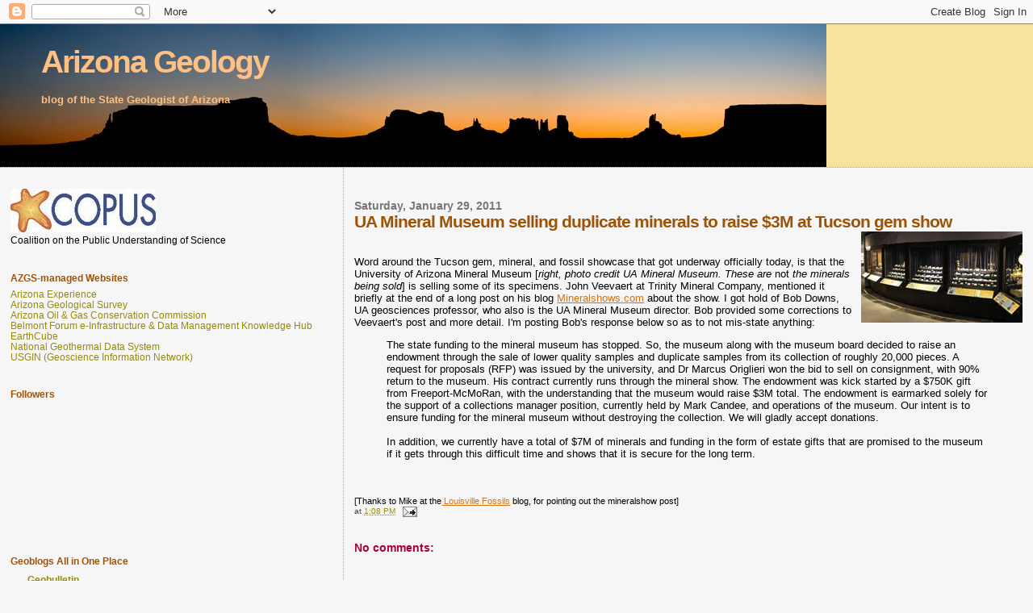

--- FILE ---
content_type: text/html; charset=UTF-8
request_url: https://arizonageology.blogspot.com/2011/01/ua-mineral-museum-selling-duplicate.html
body_size: 16677
content:
<!DOCTYPE html>
<html dir='ltr' xmlns='http://www.w3.org/1999/xhtml' xmlns:b='http://www.google.com/2005/gml/b' xmlns:data='http://www.google.com/2005/gml/data' xmlns:expr='http://www.google.com/2005/gml/expr'>
<head>
<link href='https://www.blogger.com/static/v1/widgets/2944754296-widget_css_bundle.css' rel='stylesheet' type='text/css'/>
<meta content='text/html; charset=UTF-8' http-equiv='Content-Type'/>
<meta content='blogger' name='generator'/>
<link href='https://arizonageology.blogspot.com/favicon.ico' rel='icon' type='image/x-icon'/>
<link href='http://arizonageology.blogspot.com/2011/01/ua-mineral-museum-selling-duplicate.html' rel='canonical'/>
<link rel="alternate" type="application/atom+xml" title="Arizona Geology - Atom" href="https://arizonageology.blogspot.com/feeds/posts/default" />
<link rel="alternate" type="application/rss+xml" title="Arizona Geology - RSS" href="https://arizonageology.blogspot.com/feeds/posts/default?alt=rss" />
<link rel="service.post" type="application/atom+xml" title="Arizona Geology - Atom" href="https://www.blogger.com/feeds/30940686/posts/default" />

<link rel="alternate" type="application/atom+xml" title="Arizona Geology - Atom" href="https://arizonageology.blogspot.com/feeds/1039419521760333914/comments/default" />
<!--Can't find substitution for tag [blog.ieCssRetrofitLinks]-->
<link href='https://blogger.googleusercontent.com/img/b/R29vZ2xl/AVvXsEi9wB42Uuauw1V6M2UtQBta9Z5Hh049aOzGvyYQRx-n_NemQKRDGPOLslnpqksvLz5l826VNjlssUjwOSF-uKjVVlPU4z_Y-UfBW1I_uVjnM2bqCscIlDDOArBHLNk2Tt4AcdhyZQ/s320/ua+mineral+museum+gold.jpg' rel='image_src'/>
<meta content='http://arizonageology.blogspot.com/2011/01/ua-mineral-museum-selling-duplicate.html' property='og:url'/>
<meta content='UA Mineral Museum selling duplicate minerals to raise $3M at Tucson gem show' property='og:title'/>
<meta content='Word around the Tucson gem, mineral, and fossil showcase that got underway officially today, is that the University of Arizona Mineral Museu...' property='og:description'/>
<meta content='https://blogger.googleusercontent.com/img/b/R29vZ2xl/AVvXsEi9wB42Uuauw1V6M2UtQBta9Z5Hh049aOzGvyYQRx-n_NemQKRDGPOLslnpqksvLz5l826VNjlssUjwOSF-uKjVVlPU4z_Y-UfBW1I_uVjnM2bqCscIlDDOArBHLNk2Tt4AcdhyZQ/w1200-h630-p-k-no-nu/ua+mineral+museum+gold.jpg' property='og:image'/>
<title>Arizona Geology: UA Mineral Museum selling duplicate minerals to raise $3M at Tucson gem show</title>
<style id='page-skin-1' type='text/css'><!--
/*
* Blogger Template Style
*
* Sand Dollar
* by Jason Sutter
* Updated by Blogger Team
*/
body {
margin:0px;
padding:0px;
background:#f6f6f6;
color:#000000;
font-size: small;
}
#outer-wrapper {
font:normal normal 100% 'Trebuchet MS',Trebuchet,Verdana,Sans-Serif;
}
a {
color:#DE7008;
}
a:hover {
color:#9E5205;
}
a img {
border-width: 0;
}
#content-wrapper {
padding-top: 0;
padding-right: 1em;
padding-bottom: 0;
padding-left: 1em;
}
@media all  {
div#main {
float:right;
width:66%;
padding-top:30px;
padding-right:0;
padding-bottom:10px;
padding-left:1em;
border-left:dotted 1px #e0ad12;
word-wrap: break-word; /* fix for long text breaking sidebar float in IE */
overflow: hidden;     /* fix for long non-text content breaking IE sidebar float */
}
div#sidebar {
margin-top:20px;
margin-right:0px;
margin-bottom:0px;
margin-left:0;
padding:0px;
text-align:left;
float: left;
width: 31%;
word-wrap: break-word; /* fix for long text breaking sidebar float in IE */
overflow: hidden;     /* fix for long non-text content breaking IE sidebar float */
}
}
@media handheld  {
div#main {
float:none;
width:90%;
}
div#sidebar {
padding-top:30px;
padding-right:7%;
padding-bottom:10px;
padding-left:3%;
}
}
#header {
padding-top:0px;
padding-right:0px;
padding-bottom:0px;
padding-left:0px;
margin-top:0px;
margin-right:0px;
margin-bottom:0px;
margin-left:0px;
border-bottom:dotted 1px #e0ad12;
background:#F5E39e;
}
h1 a:link  {
text-decoration:none;
color:#ffc084
}
h1 a:visited  {
text-decoration:none;
color:#ffc084
}
h1,h2,h3 {
margin: 0;
}
h1 {
padding-top:25px;
padding-right:0px;
padding-bottom:10px;
padding-left:5%;
color:#ffc084;
background:#DE7008;
font:normal bold 300% Verdana,Sans-Serif;
letter-spacing:-2px;
}
h3.post-title {
color:#9E5205;
font:normal bold 160% Verdana,Sans-Serif;
letter-spacing:-1px;
}
h3.post-title a,
h3.post-title a:visited {
color: #9E5205;
}
h2.date-header  {
margin-top:10px;
margin-right:0px;
margin-bottom:0px;
margin-left:0px;
color:#777777;
font: normal bold 105% 'Trebuchet MS',Trebuchet,Verdana,Sans-serif;
}
h4 {
color:#aa0033;
}
#sidebar h2 {
color:#9e5205;
margin:0px;
padding:0px;
font:normal bold 99% Verdana,Sans-serif;
}
#sidebar .widget {
margin-top:0px;
margin-right:0px;
margin-bottom:33px;
margin-left:0px;
padding-top:0px;
padding-right:0px;
padding-bottom:0px;
padding-left:0px;
font-size:95%;
}
#sidebar ul {
list-style-type:none;
padding-left: 0;
margin-top: 0;
}
#sidebar li {
margin-top:0px;
margin-right:0px;
margin-bottom:0px;
margin-left:0px;
padding-top:0px;
padding-right:0px;
padding-bottom:0px;
padding-left:0px;
list-style-type:none;
font-size:95%;
}
.description {
padding:0px;
margin-top:7px;
margin-right:12%;
margin-bottom:7px;
margin-left:5%;
color:#ffc084;
background:transparent;
font:bold 100% Verdana,Sans-Serif;
}
.post {
margin-top:0px;
margin-right:0px;
margin-bottom:30px;
margin-left:0px;
}
.post strong {
color:#000000;
font-weight:bold;
}
pre,code {
color:#968a0a;
}
strike {
color:#968a0a;
}
.post-footer  {
padding:0px;
margin:0px;
color:#444444;
font-size:80%;
}
.post-footer a {
border:none;
color:#968a0a;
text-decoration:none;
}
.post-footer a:hover {
text-decoration:underline;
}
#comments {
padding:0px;
font-size:110%;
font-weight:bold;
}
.comment-author {
margin-top: 10px;
}
.comment-body {
font-size:100%;
font-weight:normal;
color:black;
}
.comment-footer {
padding-bottom:20px;
color:#444444;
font-size:80%;
font-weight:normal;
display:inline;
margin-right:10px
}
.deleted-comment  {
font-style:italic;
color:gray;
}
.comment-link  {
margin-left:.6em;
}
.profile-textblock {
clear: both;
margin-left: 0;
}
.profile-img {
float: left;
margin-top: 0;
margin-right: 5px;
margin-bottom: 5px;
margin-left: 0;
border: 2px solid #DE7008;
}
#sidebar a:link  {
color:#968a0a;
text-decoration:none;
}
#sidebar a:active  {
color:#ff0000;
text-decoration:none;
}
#sidebar a:visited  {
color:sidebarlinkcolor;
text-decoration:none;
}
#sidebar a:hover {
color:#9e5205;
text-decoration:none;
}
.feed-links {
clear: both;
line-height: 2.5em;
}
#blog-pager-newer-link {
float: left;
}
#blog-pager-older-link {
float: right;
}
#blog-pager {
text-align: center;
}
.clear {
clear: both;
}
.widget-content {
margin-top: 0.5em;
}
/** Tweaks for layout editor preview */
body#layout #outer-wrapper {
margin-top: 0;
}
body#layout #main,
body#layout #sidebar {
margin-top: 10px;
padding-top: 0;
}

--></style>
<link href='https://www.blogger.com/dyn-css/authorization.css?targetBlogID=30940686&amp;zx=1c63be12-4ad8-4b50-b544-149435f9ca10' media='none' onload='if(media!=&#39;all&#39;)media=&#39;all&#39;' rel='stylesheet'/><noscript><link href='https://www.blogger.com/dyn-css/authorization.css?targetBlogID=30940686&amp;zx=1c63be12-4ad8-4b50-b544-149435f9ca10' rel='stylesheet'/></noscript>
<meta name='google-adsense-platform-account' content='ca-host-pub-1556223355139109'/>
<meta name='google-adsense-platform-domain' content='blogspot.com'/>

</head>
<body>
<div class='navbar section' id='navbar'><div class='widget Navbar' data-version='1' id='Navbar1'><script type="text/javascript">
    function setAttributeOnload(object, attribute, val) {
      if(window.addEventListener) {
        window.addEventListener('load',
          function(){ object[attribute] = val; }, false);
      } else {
        window.attachEvent('onload', function(){ object[attribute] = val; });
      }
    }
  </script>
<div id="navbar-iframe-container"></div>
<script type="text/javascript" src="https://apis.google.com/js/platform.js"></script>
<script type="text/javascript">
      gapi.load("gapi.iframes:gapi.iframes.style.bubble", function() {
        if (gapi.iframes && gapi.iframes.getContext) {
          gapi.iframes.getContext().openChild({
              url: 'https://www.blogger.com/navbar/30940686?po\x3d1039419521760333914\x26origin\x3dhttps://arizonageology.blogspot.com',
              where: document.getElementById("navbar-iframe-container"),
              id: "navbar-iframe"
          });
        }
      });
    </script><script type="text/javascript">
(function() {
var script = document.createElement('script');
script.type = 'text/javascript';
script.src = '//pagead2.googlesyndication.com/pagead/js/google_top_exp.js';
var head = document.getElementsByTagName('head')[0];
if (head) {
head.appendChild(script);
}})();
</script>
</div></div>
<div id='outer-wrapper'><div id='wrap2'>
<!-- skip links for text browsers -->
<span id='skiplinks' style='display:none;'>
<a href='#main'>skip to main </a> |
      <a href='#sidebar'>skip to sidebar</a>
</span>
<div id='header-wrapper'>
<div class='header section' id='header'><div class='widget Header' data-version='1' id='Header1'>
<div id="header-inner" style="background-image: url(&quot;//photos1.blogger.com/x/blogger2/7694/3776/1600/z/215957/gse_multipart34281.jpg&quot;); background-position: left; width: 1024px; min-height: 177px; _height: 177px; background-repeat: no-repeat; ">
<div class='titlewrapper' style='background: transparent'>
<h1 class='title' style='background: transparent; border-width: 0px'>
<a href='https://arizonageology.blogspot.com/'>
Arizona Geology
</a>
</h1>
</div>
<div class='descriptionwrapper'>
<p class='description'><span>blog of the State Geologist of Arizona</span></p>
</div>
</div>
</div></div>
</div>
<div id='content-wrapper'>
<div id='crosscol-wrapper' style='text-align:center'>
<div class='crosscol no-items section' id='crosscol'></div>
</div>
<div id='main-wrapper'>
<div class='main section' id='main'><div class='widget Blog' data-version='1' id='Blog1'>
<div class='blog-posts hfeed'>

          <div class="date-outer">
        
<h2 class='date-header'><span>Saturday, January 29, 2011</span></h2>

          <div class="date-posts">
        
<div class='post-outer'>
<div class='post hentry uncustomized-post-template' itemprop='blogPost' itemscope='itemscope' itemtype='http://schema.org/BlogPosting'>
<meta content='https://blogger.googleusercontent.com/img/b/R29vZ2xl/AVvXsEi9wB42Uuauw1V6M2UtQBta9Z5Hh049aOzGvyYQRx-n_NemQKRDGPOLslnpqksvLz5l826VNjlssUjwOSF-uKjVVlPU4z_Y-UfBW1I_uVjnM2bqCscIlDDOArBHLNk2Tt4AcdhyZQ/s320/ua+mineral+museum+gold.jpg' itemprop='image_url'/>
<meta content='30940686' itemprop='blogId'/>
<meta content='1039419521760333914' itemprop='postId'/>
<a name='1039419521760333914'></a>
<h3 class='post-title entry-title' itemprop='name'>
UA Mineral Museum selling duplicate minerals to raise $3M at Tucson gem show
</h3>
<div class='post-header'>
<div class='post-header-line-1'></div>
</div>
<div class='post-body entry-content' id='post-body-1039419521760333914' itemprop='description articleBody'>
<a href="https://blogger.googleusercontent.com/img/b/R29vZ2xl/AVvXsEi9wB42Uuauw1V6M2UtQBta9Z5Hh049aOzGvyYQRx-n_NemQKRDGPOLslnpqksvLz5l826VNjlssUjwOSF-uKjVVlPU4z_Y-UfBW1I_uVjnM2bqCscIlDDOArBHLNk2Tt4AcdhyZQ/s1600/ua+mineral+museum+gold.jpg" onblur="try {parent.deselectBloggerImageGracefully();} catch(e) {}"><img alt="" border="0" id="BLOGGER_PHOTO_ID_5567721562602635490" src="https://blogger.googleusercontent.com/img/b/R29vZ2xl/AVvXsEi9wB42Uuauw1V6M2UtQBta9Z5Hh049aOzGvyYQRx-n_NemQKRDGPOLslnpqksvLz5l826VNjlssUjwOSF-uKjVVlPU4z_Y-UfBW1I_uVjnM2bqCscIlDDOArBHLNk2Tt4AcdhyZQ/s320/ua+mineral+museum+gold.jpg" style="float: right; margin: 0pt 0pt 10px 10px; cursor: pointer; width: 200px; height: 113px;" /></a><br /><br />Word around the Tucson gem, mineral, and fossil showcase that got underway officially today, is that the University of Arizona Mineral Museum [<span style="font-style: italic;">right, photo credit UA Mineral Museum.  These are </span>not<span style="font-style: italic;"> the minerals being sold</span>] is selling some of its specimens.  John Veevaert at Trinity Mineral Company, mentioned it briefly at the end of a long post on his blog <a href="http://www.mineralshows.com/tucson2011/report1.shtml">Mineralshows.com</a> about the show.   I got hold of Bob Downs, UA geosciences professor, who also is the UA Mineral Museum director.  Bob provided some corrections to Veevaert's post and more detail.  I'm posting Bob's response below so as to not mis-state anything:<br /><blockquote>The state funding to the mineral museum has stopped. So, the museum along with the museum board decided to raise an endowment through the sale of lower quality samples and duplicate samples from its collection of roughly 20,000 pieces. A request for proposals (RFP) was issued by the university, and Dr Marcus Origlieri won the bid to sell on consignment, with 90% return to the museum. His contract currently runs through the mineral show. The endowment was kick started by a $750K gift from Freeport-McMoRan, with the understanding that the museum would raise $3M total. The endowment is earmarked solely for the support of a collections manager position, currently held by Mark Candee, and operations of the museum. Our intent is to ensure funding for the mineral museum without destroying the collection. We will gladly accept donations.<br /><br />In addition, we currently have a total of $7M of minerals and funding in the form of estate gifts that are promised to the museum if it gets through this difficult time and shows that it is secure for the long term.</blockquote><br /><span style="font-size:85%;"><br />[Thanks to Mike at the<a href="http://louisvillefossils.blogspot.com/"> Louisville Fossils</a> blog, for pointing out the mineralshow post]</span>
<div style='clear: both;'></div>
</div>
<div class='post-footer'>
<div class='post-footer-line post-footer-line-1'>
<span class='post-author vcard'>
</span>
<span class='post-timestamp'>
at
<meta content='http://arizonageology.blogspot.com/2011/01/ua-mineral-museum-selling-duplicate.html' itemprop='url'/>
<a class='timestamp-link' href='https://arizonageology.blogspot.com/2011/01/ua-mineral-museum-selling-duplicate.html' rel='bookmark' title='permanent link'><abbr class='published' itemprop='datePublished' title='2011-01-29T13:08:00-08:00'>1:08 PM</abbr></a>
</span>
<span class='post-comment-link'>
</span>
<span class='post-icons'>
<span class='item-action'>
<a href='https://www.blogger.com/email-post/30940686/1039419521760333914' title='Email Post'>
<img alt='' class='icon-action' height='13' src='https://resources.blogblog.com/img/icon18_email.gif' width='18'/>
</a>
</span>
<span class='item-control blog-admin pid-13232351'>
<a href='https://www.blogger.com/post-edit.g?blogID=30940686&postID=1039419521760333914&from=pencil' title='Edit Post'>
<img alt='' class='icon-action' height='18' src='https://resources.blogblog.com/img/icon18_edit_allbkg.gif' width='18'/>
</a>
</span>
</span>
<div class='post-share-buttons goog-inline-block'>
</div>
</div>
<div class='post-footer-line post-footer-line-2'>
<span class='post-labels'>
</span>
</div>
<div class='post-footer-line post-footer-line-3'>
<span class='post-location'>
</span>
</div>
</div>
</div>
<div class='comments' id='comments'>
<a name='comments'></a>
<h4>No comments:</h4>
<div id='Blog1_comments-block-wrapper'>
<dl class='avatar-comment-indent' id='comments-block'>
</dl>
</div>
<p class='comment-footer'>
<div class='comment-form'>
<a name='comment-form'></a>
<h4 id='comment-post-message'>Post a Comment</h4>
<p>
</p>
<a href='https://www.blogger.com/comment/frame/30940686?po=1039419521760333914&hl=en&saa=85391&origin=https://arizonageology.blogspot.com' id='comment-editor-src'></a>
<iframe allowtransparency='true' class='blogger-iframe-colorize blogger-comment-from-post' frameborder='0' height='410px' id='comment-editor' name='comment-editor' src='' width='100%'></iframe>
<script src='https://www.blogger.com/static/v1/jsbin/2830521187-comment_from_post_iframe.js' type='text/javascript'></script>
<script type='text/javascript'>
      BLOG_CMT_createIframe('https://www.blogger.com/rpc_relay.html');
    </script>
</div>
</p>
</div>
</div>

        </div></div>
      
</div>
<div class='blog-pager' id='blog-pager'>
<span id='blog-pager-newer-link'>
<a class='blog-pager-newer-link' href='https://arizonageology.blogspot.com/2011/01/new-arizona-legislation.html' id='Blog1_blog-pager-newer-link' title='Newer Post'>Newer Post</a>
</span>
<span id='blog-pager-older-link'>
<a class='blog-pager-older-link' href='https://arizonageology.blogspot.com/2011/01/geospectrum-e-zine-online.html' id='Blog1_blog-pager-older-link' title='Older Post'>Older Post</a>
</span>
<a class='home-link' href='https://arizonageology.blogspot.com/'>Home</a>
</div>
<div class='clear'></div>
<div class='post-feeds'>
<div class='feed-links'>
Subscribe to:
<a class='feed-link' href='https://arizonageology.blogspot.com/feeds/1039419521760333914/comments/default' target='_blank' type='application/atom+xml'>Post Comments (Atom)</a>
</div>
</div>
</div></div>
</div>
<div id='sidebar-wrapper'>
<div class='sidebar section' id='sidebar'><div class='widget Image' data-version='1' id='Image1'>
<div class='widget-content'>
<a href='http://www.copusproject.org/'>
<img alt='' height='54' id='Image1_img' src='https://blogger.googleusercontent.com/img/b/R29vZ2xl/AVvXsEhxa2_n7gJFTcheN54Xfnt3Qm6NkwHTj8b9ywqrgWPMun-o3tKsMBK0BCGVuMioHVnTOgeUz5_7_a2GVnETVWseWEWhikQF0upx0fmxLYN277RtokCz_ld0MxSa6N2xhyu8-l436A/s230/copus+logo.jpg' width='180'/>
</a>
<br/>
<span class='caption'>Coalition on the Public Understanding of Science</span>
</div>
<div class='clear'></div>
</div><div class='widget LinkList' data-version='1' id='LinkList3'>
<h2>AZGS-managed Websites</h2>
<div class='widget-content'>
<ul>
<li><a href='http://arizonaexperience.org'>Arizona Experience</a></li>
<li><a href='http://www.azgs.az.gov/'>Arizona Geological Survey</a></li>
<li><a href='http://www.azogcc.az.gov/'>Arizona Oil & Gas Conservation Commission</a></li>
<li><a href='http://www.bfe-inf.org/'>Belmont Forum e-Infrastructure & Data Management Knowledge Hub</a></li>
<li><a href='http://www.earthcube.org'>EarthCube</a></li>
<li><a href='http://www.geothermaldata.org/'>National Geothermal Data System</a></li>
<li><a href='http://usgin.org/'>USGIN (Geoscience Information Network)</a></li>
</ul>
<div class='clear'></div>
</div>
</div><div class='widget Followers' data-version='1' id='Followers1'>
<h2 class='title'>Followers</h2>
<div class='widget-content'>
<div id='Followers1-wrapper'>
<div style='margin-right:2px;'>
<div><script type="text/javascript" src="https://apis.google.com/js/platform.js"></script>
<div id="followers-iframe-container"></div>
<script type="text/javascript">
    window.followersIframe = null;
    function followersIframeOpen(url) {
      gapi.load("gapi.iframes", function() {
        if (gapi.iframes && gapi.iframes.getContext) {
          window.followersIframe = gapi.iframes.getContext().openChild({
            url: url,
            where: document.getElementById("followers-iframe-container"),
            messageHandlersFilter: gapi.iframes.CROSS_ORIGIN_IFRAMES_FILTER,
            messageHandlers: {
              '_ready': function(obj) {
                window.followersIframe.getIframeEl().height = obj.height;
              },
              'reset': function() {
                window.followersIframe.close();
                followersIframeOpen("https://www.blogger.com/followers/frame/30940686?colors\x3dCgt0cmFuc3BhcmVudBILdHJhbnNwYXJlbnQaByMwMDAwMDAiByM5NjhhMGEqByNmNmY2ZjYyByM5RTUyMDU6ByMwMDAwMDBCByM5NjhhMGFKByMwMDAwMDBSByM5NjhhMGFaC3RyYW5zcGFyZW50\x26pageSize\x3d21\x26hl\x3den\x26origin\x3dhttps://arizonageology.blogspot.com");
              },
              'open': function(url) {
                window.followersIframe.close();
                followersIframeOpen(url);
              }
            }
          });
        }
      });
    }
    followersIframeOpen("https://www.blogger.com/followers/frame/30940686?colors\x3dCgt0cmFuc3BhcmVudBILdHJhbnNwYXJlbnQaByMwMDAwMDAiByM5NjhhMGEqByNmNmY2ZjYyByM5RTUyMDU6ByMwMDAwMDBCByM5NjhhMGFKByMwMDAwMDBSByM5NjhhMGFaC3RyYW5zcGFyZW50\x26pageSize\x3d21\x26hl\x3den\x26origin\x3dhttps://arizonageology.blogspot.com");
  </script></div>
</div>
</div>
<div class='clear'></div>
</div>
</div><div class='widget BlogList' data-version='1' id='BlogList2'>
<h2 class='title'>Geoblogs All in One Place</h2>
<div class='widget-content'>
<div class='blog-list-container' id='BlogList2_container'>
<ul id='BlogList2_blogs'>
<li style='display: block;'>
<div class='blog-icon'>
<img data-lateloadsrc='https://lh3.googleusercontent.com/blogger_img_proxy/AEn0k_uLs8B9lx3po3xZuZgSRzsXTMVnPKu7006mOoaSXhlzUzZgn9L8MTVQx9tog63X1ltxrdyYCbD2irjrF0BGf6Qz6nAM7tTL1P8=s16-w16-h16' height='16' width='16'/>
</div>
<div class='blog-content'>
<div class='blog-title'>
<a href='http://www.geobulletin.org' target='_blank'>
Geobulletin</a>
</div>
<div class='item-content'>
<span class='item-title'>
<a href='http://www.geobulletin.org/?blink=179372' target='_blank'>
Modernizing Python Code in the AI Era: A Different Kind of Learning
</a>
</span>
<div class='item-time'>
23 hours ago
</div>
</div>
</div>
<div style='clear: both;'></div>
</li>
</ul>
<div class='clear'></div>
</div>
</div>
</div><div class='widget BlogList' data-version='1' id='BlogList1'>
<h2 class='title'>Arizona blogs</h2>
<div class='widget-content'>
<div class='blog-list-container' id='BlogList1_container'>
<ul id='BlogList1_blogs'>
<li style='display: block;'>
<div class='blog-icon'>
<img data-lateloadsrc='https://lh3.googleusercontent.com/blogger_img_proxy/AEn0k_vrq6OJ6VLi9TegI5aRnFS3sMvc6x_KFHWXX64icqiNFezc0SlRArBzxJ7omgaSlGUZKyzZ628LVjcTM4vZSSKUkTezN0nbl5n8bgKKE6_0Xsw=s16-w16-h16' height='16' width='16'/>
</div>
<div class='blog-content'>
<div class='blog-title'>
<a href='http://activetectonics.blogspot.com/' target='_blank'>
Active Tectonics</a>
</div>
<div class='item-content'>
<span class='item-title'>
<a href='http://activetectonics.blogspot.com/2024/12/m4-m5-earthquakes-in-awash-area-of.html' target='_blank'>
M4-M5 earthquakes in the Awash area of Ethiopia (late 2024)
</a>
</span>
<div class='item-time'>
1 year ago
</div>
</div>
</div>
<div style='clear: both;'></div>
</li>
<li style='display: block;'>
<div class='blog-icon'>
<img data-lateloadsrc='https://lh3.googleusercontent.com/blogger_img_proxy/AEn0k_vJdea4HCbq2WpCd1QzaGxiMWzFxrk5yCgyhfArpKl5pypCeybXJp16CO496ZqtGH5zRvpACWvm2it8AqHKNWLftl3Yj4INu4-9cuw7MLguCacPuo1rWSniZ7ZpAg=s16-w16-h16' height='16' width='16'/>
</div>
<div class='blog-content'>
<div class='blog-title'>
<a href='http://centralarizonageologyclub.blogspot.com/' target='_blank'>
Central Arizona Geology Club</a>
</div>
<div class='item-content'>
<span class='item-title'>
<a href='http://centralarizonageologyclub.blogspot.com/2017/02/grand-falls-are-flowing.html' target='_blank'>
Grand Falls are flowing
</a>
</span>
<div class='item-time'>
8 years ago
</div>
</div>
</div>
<div style='clear: both;'></div>
</li>
<li style='display: block;'>
<div class='blog-icon'>
<img data-lateloadsrc='https://lh3.googleusercontent.com/blogger_img_proxy/AEn0k_uOQeoXE1w80naZEsoFDlDKjGKFcaJ90LLrz2EZvHRd4yYEHGjFRfBWCfzxe6qbmJXppR9V4RanNb1v3u5J1eVJne3s6Cm2hj8ybhaz5UV-sKc=s16-w16-h16' height='16' width='16'/>
</div>
<div class='blog-content'>
<div class='blog-title'>
<a href='http://chinleana.fieldofscience.com/' target='_blank'>
Chinleana</a>
</div>
<div class='item-content'>
<span class='item-title'>
<a href='http://chinleana.fieldofscience.com/2019/01/histological-evidence-of-trauma-in.html' target='_blank'>
Histological Evidence of Trauma in Dicynodont Tusks
</a>
</span>
<div class='item-time'>
7 years ago
</div>
</div>
</div>
<div style='clear: both;'></div>
</li>
<li style='display: block;'>
<div class='blog-icon'>
<img data-lateloadsrc='https://lh3.googleusercontent.com/blogger_img_proxy/AEn0k_vu63TpgEAYvBdQW3Yymbudd16QrB311_c6Fs7pOdQW1BUqb9K9DVqQW5nky9MJ78w1ED1Pz-dZJ0yr8MaYR_532J5fhYA2wiCFNnDjWG5sXk6O=s16-w16-h16' height='16' width='16'/>
</div>
<div class='blog-content'>
<div class='blog-title'>
<a href='https://earthly-musings.blogspot.com/' target='_blank'>
Earthly Musings - Blog Site of Wayne Ranney</a>
</div>
<div class='item-content'>
<span class='item-title'>
<a href='https://earthly-musings.blogspot.com/2025/11/portugals-fishermans-trail-14-day-hike.html' target='_blank'>
Portugal's Fisherman's Trail - A 14-Day Hike of Sea and Sand
</a>
</span>
<div class='item-time'>
2 months ago
</div>
</div>
</div>
<div style='clear: both;'></div>
</li>
<li style='display: block;'>
<div class='blog-icon'>
<img data-lateloadsrc='https://lh3.googleusercontent.com/blogger_img_proxy/AEn0k_vVp9hmQURFEyB9CAhi-EsdltziYIcYX_-jPGU7bEFJqth20qZVbccv5JXTZjn6ppQKpCS38IV5F-p8Q4PFkVlpr_PbwXsblCsaxzLO=s16-w16-h16' height='16' width='16'/>
</div>
<div class='blog-content'>
<div class='blog-title'>
<a href='http://groundswell.azgs.az.gov' target='_blank'>
Groundswell</a>
</div>
<div class='item-content'>
<span class='item-title'>
<a href='http://groundswell.azgs.az.gov/2012/08/26/brawley-earthquake-swarm26-august-2012/' target='_blank'>
Brawley Earthquake Swarm&#8211;26 August 2012
</a>
</span>
<div class='item-time'>
13 years ago
</div>
</div>
</div>
<div style='clear: both;'></div>
</li>
<li style='display: block;'>
<div class='blog-icon'>
<img data-lateloadsrc='https://lh3.googleusercontent.com/blogger_img_proxy/AEn0k_t1BCexXi3fH2mnEXZaFuT1Ld76FNA1oQNIk59qZaXsXi6mpvDoatpFyjikvcj5ggjWo-IgqckYFm-9FdW9RRkBbX5B0naQSgOTcaNGrg=s16-w16-h16' height='16' width='16'/>
</div>
<div class='blog-content'>
<div class='blog-title'>
<a href='http://hydro-logic.blogspot.com/' target='_blank'>
Hydro-Logic</a>
</div>
<div class='item-content'>
<span class='item-title'>
<a href='http://hydro-logic.blogspot.com/2018/03/last-post.html' target='_blank'>
Last Post
</a>
</span>
<div class='item-time'>
7 years ago
</div>
</div>
</div>
<div style='clear: both;'></div>
</li>
<li style='display: block;'>
<div class='blog-icon'>
<img data-lateloadsrc='https://lh3.googleusercontent.com/blogger_img_proxy/AEn0k_tVNJkwS847tj3ww6C8gcD_2h21cj5HaYB_r4zktnhA1k4bGPCTQUcctNLYlPypTlV4D0gtqlevkGYtlaAobpxSeAy602NfNgCjLx6vwGLPF-RoCgU=s16-w16-h16' height='16' width='16'/>
</div>
<div class='blog-content'>
<div class='blog-title'>
<a href='http://statemineinspector.blogspot.com/' target='_blank'>
State Mine Inspector</a>
</div>
<div class='item-content'>
<span class='item-title'>
<a href='http://statemineinspector.blogspot.com/2012/02/letter-to-mining-community-from-msha.html' target='_blank'>
Letter to the Mining Community From MSHA Assistant Joseph A. Main - Rules 
to Live By III
</a>
</span>
<div class='item-time'>
13 years ago
</div>
</div>
</div>
<div style='clear: both;'></div>
</li>
<li style='display: block;'>
<div class='blog-icon'>
<img data-lateloadsrc='https://lh3.googleusercontent.com/blogger_img_proxy/AEn0k_urDO8Ej_JeWBGO0ECuGKGSg3z-SJnh9zShfXR28pwXMM5YjJ-wH57KlidqI2TZVFYkq0Zo-b-8g8nQaJ_mqWaKSegaDfOmsJzBvDPZ=s16-w16-h16' height='16' width='16'/>
</div>
<div class='blog-content'>
<div class='blog-title'>
<a href='https://wryheat.wordpress.com' target='_blank'>
wryheat</a>
</div>
<div class='item-content'>
<span class='item-title'>
<a href='https://wryheat.wordpress.com/2025/12/27/science-climate-energy-and-political-news-roundup-2025-december/' target='_blank'>
SCIENCE, CLIMATE, ENERGY AND POLITICAL NEWS ROUNDUP 2025 DECEMBER
</a>
</span>
<div class='item-time'>
4 weeks ago
</div>
</div>
</div>
<div style='clear: both;'></div>
</li>
</ul>
<div class='clear'></div>
</div>
</div>
</div><div class='widget BlogList' data-version='1' id='BlogList3'>
<h2 class='title'>Geoinformatics blogs</h2>
<div class='widget-content'>
<div class='blog-list-container' id='BlogList3_container'>
<ul id='BlogList3_blogs'>
<li style='display: block;'>
<div class='blog-icon'>
<img data-lateloadsrc='https://lh3.googleusercontent.com/blogger_img_proxy/AEn0k_uIkDlmyEoehAiNbzSgN37kx_ySX13tyqF2HVuSf51AfkLeWpTiw4rXt_BzF2yTdDgz0pVuoZJlDiFT1uc87wii1l-6L9pf3MtXIh5x=s16-w16-h16' height='16' width='16'/>
</div>
<div class='blog-content'>
<div class='blog-title'>
<a href='http://arrowsmith.blog.asu.edu/feed/' target='_blank'>
Arrowsmith blog</a>
</div>
<div class='item-content'>
<span class='item-title'>
<!--Can't find substitution for tag [item.itemTitle]-->
</span>
<div class='item-time'>
<!--Can't find substitution for tag [item.timePeriodSinceLastUpdate]-->
</div>
</div>
</div>
<div style='clear: both;'></div>
</li>
<li style='display: block;'>
<div class='blog-icon'>
<img data-lateloadsrc='https://lh3.googleusercontent.com/blogger_img_proxy/AEn0k_vqhIMQDPeG0tNEGY-R5kMbIccqhlAkSLGHL-QCbcOhcTT79UHOOv9Rp-MQr91NN5uaCXuidPDVAzz5dX9fjtf09b03Fdfs2GfYhQ=s16-w16-h16' height='16' width='16'/>
</div>
<div class='blog-content'>
<div class='blog-title'>
<a href='http://digicene.blogspot.com/' target='_blank'>
Digicene</a>
</div>
<div class='item-content'>
<span class='item-title'>
<a href='http://digicene.blogspot.com/2011/01/libertie-fraternitie-interoperability.html' target='_blank'>
Libertie, fraternitie, interoperability!
</a>
</span>
<div class='item-time'>
15 years ago
</div>
</div>
</div>
<div style='clear: both;'></div>
</li>
<li style='display: block;'>
<div class='blog-icon'>
<img data-lateloadsrc='https://lh3.googleusercontent.com/blogger_img_proxy/AEn0k_u9LUGmNukM5KHtEK7M-u2oPWlGmurb26A8CS_enSzWM2VmRJyPzfajnqMa_2HL3uVE7QiNB9ucCVj_5PAb2bAvebtqwgnyPJsU=s16-w16-h16' height='16' width='16'/>
</div>
<div class='blog-content'>
<div class='blog-title'>
<a href='https://marinemetadata.org/blog' target='_blank'>
Marine Metadata Interoperability blogs</a>
</div>
<div class='item-content'>
<span class='item-title'>
<a href='https://marinemetadata.org/blogs/graybeal/mmi-software-esip-federation-space' target='_blank'>
MMI software in ESIP Federation space
</a>
</span>
<div class='item-time'>
6 years ago
</div>
</div>
</div>
<div style='clear: both;'></div>
</li>
<li style='display: block;'>
<div class='blog-icon'>
<img data-lateloadsrc='https://lh3.googleusercontent.com/blogger_img_proxy/AEn0k_sQd88criv27aA6q1pGIsbBA11DQQYXBUFjTNBI9vwB0406wIbQEBJKqSfjVBcWPv5h7zKhsnviG_iryRr8g7zQZhX8ZvMr6hr8=s16-w16-h16' height='16' width='16'/>
</div>
<div class='blog-content'>
<div class='blog-title'>
<a href='https://opentopography.org/blog' target='_blank'>
Opentopography Blog</a>
</div>
<div class='item-content'>
<span class='item-title'>
<a href='https://opentopography.org/blog/ot-bibliography-2025-review-publications-using-opentopography' target='_blank'>
OT Bibliography 2025: Review of publications using OpenTopography
</a>
</span>
<div class='item-time'>
2 weeks ago
</div>
</div>
</div>
<div style='clear: both;'></div>
</li>
<li style='display: block;'>
<div class='blog-icon'>
<img data-lateloadsrc='https://lh3.googleusercontent.com/blogger_img_proxy/AEn0k_vmMZB3xTYU9oE6IeSZBuK-TaNHv1jaWldWrRudcT3NH2AApAPSmxgVfG_w4PtBRc0gvnAPGImqGEQhImGcF9UzSXak7xzExxc6G2XlP1t9gTc=s16-w16-h16' height='16' width='16'/>
</div>
<div class='blog-content'>
<div class='blog-title'>
<a href='http://stratigraphynet.blogspot.com/' target='_blank'>
Stratigraphy.net internals</a>
</div>
<div class='item-content'>
<span class='item-title'>
<a href='http://stratigraphynet.blogspot.com/2015/07/doi-for-geoscience-data-how-early.html' target='_blank'>
DOI for geoscience data - how early practices shape present perceptions
</a>
</span>
<div class='item-time'>
10 years ago
</div>
</div>
</div>
<div style='clear: both;'></div>
</li>
<li style='display: block;'>
<div class='blog-icon'>
<img data-lateloadsrc='https://lh3.googleusercontent.com/blogger_img_proxy/AEn0k_sI3R17qYolaicxjNDn2L4TvKd1_z5UZcSBt3lDPxtMkrbTtbgzYXojlbvsYP-iw33EG5FtBFEAmw9VRK0QyqV8PB0iY5dERn3GbuCZ=s16-w16-h16' height='16' width='16'/>
</div>
<div class='blog-content'>
<div class='blog-title'>
<a href='http://openpaleo.blogspot.com/' target='_blank'>
The Open Source Paleontologist</a>
</div>
<div class='item-content'>
<span class='item-title'>
<a href='http://openpaleo.blogspot.com/2013/01/running-bundler-on-ubuntu-1204-64-bit.html' target='_blank'>
Running Bundler on Ubuntu 12.04 64-bit
</a>
</span>
<div class='item-time'>
13 years ago
</div>
</div>
</div>
<div style='clear: both;'></div>
</li>
</ul>
<div class='clear'></div>
</div>
</div>
</div><div class='widget LinkList' data-version='1' id='LinkList1'>
<h2>My Links</h2>
<div class='widget-content'>
<ul>
<li><a href='http://www.azhydrosoc.org/'>Arizona Hydrologic Society</a></li>
<li><a href='http://www.stategeologists.org/'>Association of American State Geologists (AASG)</a></li>
<li><a href='http://www.arizonageologicalsoc.org/'>Arizona Geological Society</a></li>
<li><a href='http://www.copusproject.org/'>Coalition on the Public Understanding of Science (COPUS)</a></li>
</ul>
<div class='clear'></div>
</div>
</div><div class='widget BlogArchive' data-version='1' id='BlogArchive1'>
<h2>Blog Archive</h2>
<div class='widget-content'>
<div id='ArchiveList'>
<div id='BlogArchive1_ArchiveList'>
<ul class='hierarchy'>
<li class='archivedate collapsed'>
<a class='toggle' href='javascript:void(0)'>
<span class='zippy'>

        &#9658;&#160;
      
</span>
</a>
<a class='post-count-link' href='https://arizonageology.blogspot.com/2018/'>
2018
</a>
<span class='post-count' dir='ltr'>(7)</span>
<ul class='hierarchy'>
<li class='archivedate collapsed'>
<a class='toggle' href='javascript:void(0)'>
<span class='zippy'>

        &#9658;&#160;
      
</span>
</a>
<a class='post-count-link' href='https://arizonageology.blogspot.com/2018/03/'>
March
</a>
<span class='post-count' dir='ltr'>(2)</span>
</li>
</ul>
<ul class='hierarchy'>
<li class='archivedate collapsed'>
<a class='toggle' href='javascript:void(0)'>
<span class='zippy'>

        &#9658;&#160;
      
</span>
</a>
<a class='post-count-link' href='https://arizonageology.blogspot.com/2018/02/'>
February
</a>
<span class='post-count' dir='ltr'>(1)</span>
</li>
</ul>
<ul class='hierarchy'>
<li class='archivedate collapsed'>
<a class='toggle' href='javascript:void(0)'>
<span class='zippy'>

        &#9658;&#160;
      
</span>
</a>
<a class='post-count-link' href='https://arizonageology.blogspot.com/2018/01/'>
January
</a>
<span class='post-count' dir='ltr'>(4)</span>
</li>
</ul>
</li>
</ul>
<ul class='hierarchy'>
<li class='archivedate collapsed'>
<a class='toggle' href='javascript:void(0)'>
<span class='zippy'>

        &#9658;&#160;
      
</span>
</a>
<a class='post-count-link' href='https://arizonageology.blogspot.com/2017/'>
2017
</a>
<span class='post-count' dir='ltr'>(57)</span>
<ul class='hierarchy'>
<li class='archivedate collapsed'>
<a class='toggle' href='javascript:void(0)'>
<span class='zippy'>

        &#9658;&#160;
      
</span>
</a>
<a class='post-count-link' href='https://arizonageology.blogspot.com/2017/12/'>
December
</a>
<span class='post-count' dir='ltr'>(1)</span>
</li>
</ul>
<ul class='hierarchy'>
<li class='archivedate collapsed'>
<a class='toggle' href='javascript:void(0)'>
<span class='zippy'>

        &#9658;&#160;
      
</span>
</a>
<a class='post-count-link' href='https://arizonageology.blogspot.com/2017/11/'>
November
</a>
<span class='post-count' dir='ltr'>(1)</span>
</li>
</ul>
<ul class='hierarchy'>
<li class='archivedate collapsed'>
<a class='toggle' href='javascript:void(0)'>
<span class='zippy'>

        &#9658;&#160;
      
</span>
</a>
<a class='post-count-link' href='https://arizonageology.blogspot.com/2017/10/'>
October
</a>
<span class='post-count' dir='ltr'>(3)</span>
</li>
</ul>
<ul class='hierarchy'>
<li class='archivedate collapsed'>
<a class='toggle' href='javascript:void(0)'>
<span class='zippy'>

        &#9658;&#160;
      
</span>
</a>
<a class='post-count-link' href='https://arizonageology.blogspot.com/2017/09/'>
September
</a>
<span class='post-count' dir='ltr'>(2)</span>
</li>
</ul>
<ul class='hierarchy'>
<li class='archivedate collapsed'>
<a class='toggle' href='javascript:void(0)'>
<span class='zippy'>

        &#9658;&#160;
      
</span>
</a>
<a class='post-count-link' href='https://arizonageology.blogspot.com/2017/08/'>
August
</a>
<span class='post-count' dir='ltr'>(6)</span>
</li>
</ul>
<ul class='hierarchy'>
<li class='archivedate collapsed'>
<a class='toggle' href='javascript:void(0)'>
<span class='zippy'>

        &#9658;&#160;
      
</span>
</a>
<a class='post-count-link' href='https://arizonageology.blogspot.com/2017/07/'>
July
</a>
<span class='post-count' dir='ltr'>(4)</span>
</li>
</ul>
<ul class='hierarchy'>
<li class='archivedate collapsed'>
<a class='toggle' href='javascript:void(0)'>
<span class='zippy'>

        &#9658;&#160;
      
</span>
</a>
<a class='post-count-link' href='https://arizonageology.blogspot.com/2017/06/'>
June
</a>
<span class='post-count' dir='ltr'>(5)</span>
</li>
</ul>
<ul class='hierarchy'>
<li class='archivedate collapsed'>
<a class='toggle' href='javascript:void(0)'>
<span class='zippy'>

        &#9658;&#160;
      
</span>
</a>
<a class='post-count-link' href='https://arizonageology.blogspot.com/2017/05/'>
May
</a>
<span class='post-count' dir='ltr'>(9)</span>
</li>
</ul>
<ul class='hierarchy'>
<li class='archivedate collapsed'>
<a class='toggle' href='javascript:void(0)'>
<span class='zippy'>

        &#9658;&#160;
      
</span>
</a>
<a class='post-count-link' href='https://arizonageology.blogspot.com/2017/04/'>
April
</a>
<span class='post-count' dir='ltr'>(12)</span>
</li>
</ul>
<ul class='hierarchy'>
<li class='archivedate collapsed'>
<a class='toggle' href='javascript:void(0)'>
<span class='zippy'>

        &#9658;&#160;
      
</span>
</a>
<a class='post-count-link' href='https://arizonageology.blogspot.com/2017/03/'>
March
</a>
<span class='post-count' dir='ltr'>(4)</span>
</li>
</ul>
<ul class='hierarchy'>
<li class='archivedate collapsed'>
<a class='toggle' href='javascript:void(0)'>
<span class='zippy'>

        &#9658;&#160;
      
</span>
</a>
<a class='post-count-link' href='https://arizonageology.blogspot.com/2017/02/'>
February
</a>
<span class='post-count' dir='ltr'>(5)</span>
</li>
</ul>
<ul class='hierarchy'>
<li class='archivedate collapsed'>
<a class='toggle' href='javascript:void(0)'>
<span class='zippy'>

        &#9658;&#160;
      
</span>
</a>
<a class='post-count-link' href='https://arizonageology.blogspot.com/2017/01/'>
January
</a>
<span class='post-count' dir='ltr'>(5)</span>
</li>
</ul>
</li>
</ul>
<ul class='hierarchy'>
<li class='archivedate collapsed'>
<a class='toggle' href='javascript:void(0)'>
<span class='zippy'>

        &#9658;&#160;
      
</span>
</a>
<a class='post-count-link' href='https://arizonageology.blogspot.com/2016/'>
2016
</a>
<span class='post-count' dir='ltr'>(118)</span>
<ul class='hierarchy'>
<li class='archivedate collapsed'>
<a class='toggle' href='javascript:void(0)'>
<span class='zippy'>

        &#9658;&#160;
      
</span>
</a>
<a class='post-count-link' href='https://arizonageology.blogspot.com/2016/11/'>
November
</a>
<span class='post-count' dir='ltr'>(6)</span>
</li>
</ul>
<ul class='hierarchy'>
<li class='archivedate collapsed'>
<a class='toggle' href='javascript:void(0)'>
<span class='zippy'>

        &#9658;&#160;
      
</span>
</a>
<a class='post-count-link' href='https://arizonageology.blogspot.com/2016/10/'>
October
</a>
<span class='post-count' dir='ltr'>(2)</span>
</li>
</ul>
<ul class='hierarchy'>
<li class='archivedate collapsed'>
<a class='toggle' href='javascript:void(0)'>
<span class='zippy'>

        &#9658;&#160;
      
</span>
</a>
<a class='post-count-link' href='https://arizonageology.blogspot.com/2016/09/'>
September
</a>
<span class='post-count' dir='ltr'>(1)</span>
</li>
</ul>
<ul class='hierarchy'>
<li class='archivedate collapsed'>
<a class='toggle' href='javascript:void(0)'>
<span class='zippy'>

        &#9658;&#160;
      
</span>
</a>
<a class='post-count-link' href='https://arizonageology.blogspot.com/2016/08/'>
August
</a>
<span class='post-count' dir='ltr'>(5)</span>
</li>
</ul>
<ul class='hierarchy'>
<li class='archivedate collapsed'>
<a class='toggle' href='javascript:void(0)'>
<span class='zippy'>

        &#9658;&#160;
      
</span>
</a>
<a class='post-count-link' href='https://arizonageology.blogspot.com/2016/07/'>
July
</a>
<span class='post-count' dir='ltr'>(9)</span>
</li>
</ul>
<ul class='hierarchy'>
<li class='archivedate collapsed'>
<a class='toggle' href='javascript:void(0)'>
<span class='zippy'>

        &#9658;&#160;
      
</span>
</a>
<a class='post-count-link' href='https://arizonageology.blogspot.com/2016/06/'>
June
</a>
<span class='post-count' dir='ltr'>(19)</span>
</li>
</ul>
<ul class='hierarchy'>
<li class='archivedate collapsed'>
<a class='toggle' href='javascript:void(0)'>
<span class='zippy'>

        &#9658;&#160;
      
</span>
</a>
<a class='post-count-link' href='https://arizonageology.blogspot.com/2016/05/'>
May
</a>
<span class='post-count' dir='ltr'>(18)</span>
</li>
</ul>
<ul class='hierarchy'>
<li class='archivedate collapsed'>
<a class='toggle' href='javascript:void(0)'>
<span class='zippy'>

        &#9658;&#160;
      
</span>
</a>
<a class='post-count-link' href='https://arizonageology.blogspot.com/2016/04/'>
April
</a>
<span class='post-count' dir='ltr'>(19)</span>
</li>
</ul>
<ul class='hierarchy'>
<li class='archivedate collapsed'>
<a class='toggle' href='javascript:void(0)'>
<span class='zippy'>

        &#9658;&#160;
      
</span>
</a>
<a class='post-count-link' href='https://arizonageology.blogspot.com/2016/03/'>
March
</a>
<span class='post-count' dir='ltr'>(13)</span>
</li>
</ul>
<ul class='hierarchy'>
<li class='archivedate collapsed'>
<a class='toggle' href='javascript:void(0)'>
<span class='zippy'>

        &#9658;&#160;
      
</span>
</a>
<a class='post-count-link' href='https://arizonageology.blogspot.com/2016/02/'>
February
</a>
<span class='post-count' dir='ltr'>(15)</span>
</li>
</ul>
<ul class='hierarchy'>
<li class='archivedate collapsed'>
<a class='toggle' href='javascript:void(0)'>
<span class='zippy'>

        &#9658;&#160;
      
</span>
</a>
<a class='post-count-link' href='https://arizonageology.blogspot.com/2016/01/'>
January
</a>
<span class='post-count' dir='ltr'>(11)</span>
</li>
</ul>
</li>
</ul>
<ul class='hierarchy'>
<li class='archivedate collapsed'>
<a class='toggle' href='javascript:void(0)'>
<span class='zippy'>

        &#9658;&#160;
      
</span>
</a>
<a class='post-count-link' href='https://arizonageology.blogspot.com/2015/'>
2015
</a>
<span class='post-count' dir='ltr'>(199)</span>
<ul class='hierarchy'>
<li class='archivedate collapsed'>
<a class='toggle' href='javascript:void(0)'>
<span class='zippy'>

        &#9658;&#160;
      
</span>
</a>
<a class='post-count-link' href='https://arizonageology.blogspot.com/2015/12/'>
December
</a>
<span class='post-count' dir='ltr'>(8)</span>
</li>
</ul>
<ul class='hierarchy'>
<li class='archivedate collapsed'>
<a class='toggle' href='javascript:void(0)'>
<span class='zippy'>

        &#9658;&#160;
      
</span>
</a>
<a class='post-count-link' href='https://arizonageology.blogspot.com/2015/11/'>
November
</a>
<span class='post-count' dir='ltr'>(16)</span>
</li>
</ul>
<ul class='hierarchy'>
<li class='archivedate collapsed'>
<a class='toggle' href='javascript:void(0)'>
<span class='zippy'>

        &#9658;&#160;
      
</span>
</a>
<a class='post-count-link' href='https://arizonageology.blogspot.com/2015/10/'>
October
</a>
<span class='post-count' dir='ltr'>(13)</span>
</li>
</ul>
<ul class='hierarchy'>
<li class='archivedate collapsed'>
<a class='toggle' href='javascript:void(0)'>
<span class='zippy'>

        &#9658;&#160;
      
</span>
</a>
<a class='post-count-link' href='https://arizonageology.blogspot.com/2015/09/'>
September
</a>
<span class='post-count' dir='ltr'>(19)</span>
</li>
</ul>
<ul class='hierarchy'>
<li class='archivedate collapsed'>
<a class='toggle' href='javascript:void(0)'>
<span class='zippy'>

        &#9658;&#160;
      
</span>
</a>
<a class='post-count-link' href='https://arizonageology.blogspot.com/2015/08/'>
August
</a>
<span class='post-count' dir='ltr'>(23)</span>
</li>
</ul>
<ul class='hierarchy'>
<li class='archivedate collapsed'>
<a class='toggle' href='javascript:void(0)'>
<span class='zippy'>

        &#9658;&#160;
      
</span>
</a>
<a class='post-count-link' href='https://arizonageology.blogspot.com/2015/07/'>
July
</a>
<span class='post-count' dir='ltr'>(15)</span>
</li>
</ul>
<ul class='hierarchy'>
<li class='archivedate collapsed'>
<a class='toggle' href='javascript:void(0)'>
<span class='zippy'>

        &#9658;&#160;
      
</span>
</a>
<a class='post-count-link' href='https://arizonageology.blogspot.com/2015/06/'>
June
</a>
<span class='post-count' dir='ltr'>(14)</span>
</li>
</ul>
<ul class='hierarchy'>
<li class='archivedate collapsed'>
<a class='toggle' href='javascript:void(0)'>
<span class='zippy'>

        &#9658;&#160;
      
</span>
</a>
<a class='post-count-link' href='https://arizonageology.blogspot.com/2015/05/'>
May
</a>
<span class='post-count' dir='ltr'>(20)</span>
</li>
</ul>
<ul class='hierarchy'>
<li class='archivedate collapsed'>
<a class='toggle' href='javascript:void(0)'>
<span class='zippy'>

        &#9658;&#160;
      
</span>
</a>
<a class='post-count-link' href='https://arizonageology.blogspot.com/2015/04/'>
April
</a>
<span class='post-count' dir='ltr'>(5)</span>
</li>
</ul>
<ul class='hierarchy'>
<li class='archivedate collapsed'>
<a class='toggle' href='javascript:void(0)'>
<span class='zippy'>

        &#9658;&#160;
      
</span>
</a>
<a class='post-count-link' href='https://arizonageology.blogspot.com/2015/03/'>
March
</a>
<span class='post-count' dir='ltr'>(30)</span>
</li>
</ul>
<ul class='hierarchy'>
<li class='archivedate collapsed'>
<a class='toggle' href='javascript:void(0)'>
<span class='zippy'>

        &#9658;&#160;
      
</span>
</a>
<a class='post-count-link' href='https://arizonageology.blogspot.com/2015/02/'>
February
</a>
<span class='post-count' dir='ltr'>(15)</span>
</li>
</ul>
<ul class='hierarchy'>
<li class='archivedate collapsed'>
<a class='toggle' href='javascript:void(0)'>
<span class='zippy'>

        &#9658;&#160;
      
</span>
</a>
<a class='post-count-link' href='https://arizonageology.blogspot.com/2015/01/'>
January
</a>
<span class='post-count' dir='ltr'>(21)</span>
</li>
</ul>
</li>
</ul>
<ul class='hierarchy'>
<li class='archivedate collapsed'>
<a class='toggle' href='javascript:void(0)'>
<span class='zippy'>

        &#9658;&#160;
      
</span>
</a>
<a class='post-count-link' href='https://arizonageology.blogspot.com/2014/'>
2014
</a>
<span class='post-count' dir='ltr'>(226)</span>
<ul class='hierarchy'>
<li class='archivedate collapsed'>
<a class='toggle' href='javascript:void(0)'>
<span class='zippy'>

        &#9658;&#160;
      
</span>
</a>
<a class='post-count-link' href='https://arizonageology.blogspot.com/2014/12/'>
December
</a>
<span class='post-count' dir='ltr'>(20)</span>
</li>
</ul>
<ul class='hierarchy'>
<li class='archivedate collapsed'>
<a class='toggle' href='javascript:void(0)'>
<span class='zippy'>

        &#9658;&#160;
      
</span>
</a>
<a class='post-count-link' href='https://arizonageology.blogspot.com/2014/11/'>
November
</a>
<span class='post-count' dir='ltr'>(19)</span>
</li>
</ul>
<ul class='hierarchy'>
<li class='archivedate collapsed'>
<a class='toggle' href='javascript:void(0)'>
<span class='zippy'>

        &#9658;&#160;
      
</span>
</a>
<a class='post-count-link' href='https://arizonageology.blogspot.com/2014/10/'>
October
</a>
<span class='post-count' dir='ltr'>(10)</span>
</li>
</ul>
<ul class='hierarchy'>
<li class='archivedate collapsed'>
<a class='toggle' href='javascript:void(0)'>
<span class='zippy'>

        &#9658;&#160;
      
</span>
</a>
<a class='post-count-link' href='https://arizonageology.blogspot.com/2014/09/'>
September
</a>
<span class='post-count' dir='ltr'>(12)</span>
</li>
</ul>
<ul class='hierarchy'>
<li class='archivedate collapsed'>
<a class='toggle' href='javascript:void(0)'>
<span class='zippy'>

        &#9658;&#160;
      
</span>
</a>
<a class='post-count-link' href='https://arizonageology.blogspot.com/2014/08/'>
August
</a>
<span class='post-count' dir='ltr'>(21)</span>
</li>
</ul>
<ul class='hierarchy'>
<li class='archivedate collapsed'>
<a class='toggle' href='javascript:void(0)'>
<span class='zippy'>

        &#9658;&#160;
      
</span>
</a>
<a class='post-count-link' href='https://arizonageology.blogspot.com/2014/07/'>
July
</a>
<span class='post-count' dir='ltr'>(34)</span>
</li>
</ul>
<ul class='hierarchy'>
<li class='archivedate collapsed'>
<a class='toggle' href='javascript:void(0)'>
<span class='zippy'>

        &#9658;&#160;
      
</span>
</a>
<a class='post-count-link' href='https://arizonageology.blogspot.com/2014/06/'>
June
</a>
<span class='post-count' dir='ltr'>(22)</span>
</li>
</ul>
<ul class='hierarchy'>
<li class='archivedate collapsed'>
<a class='toggle' href='javascript:void(0)'>
<span class='zippy'>

        &#9658;&#160;
      
</span>
</a>
<a class='post-count-link' href='https://arizonageology.blogspot.com/2014/05/'>
May
</a>
<span class='post-count' dir='ltr'>(16)</span>
</li>
</ul>
<ul class='hierarchy'>
<li class='archivedate collapsed'>
<a class='toggle' href='javascript:void(0)'>
<span class='zippy'>

        &#9658;&#160;
      
</span>
</a>
<a class='post-count-link' href='https://arizonageology.blogspot.com/2014/04/'>
April
</a>
<span class='post-count' dir='ltr'>(7)</span>
</li>
</ul>
<ul class='hierarchy'>
<li class='archivedate collapsed'>
<a class='toggle' href='javascript:void(0)'>
<span class='zippy'>

        &#9658;&#160;
      
</span>
</a>
<a class='post-count-link' href='https://arizonageology.blogspot.com/2014/03/'>
March
</a>
<span class='post-count' dir='ltr'>(14)</span>
</li>
</ul>
<ul class='hierarchy'>
<li class='archivedate collapsed'>
<a class='toggle' href='javascript:void(0)'>
<span class='zippy'>

        &#9658;&#160;
      
</span>
</a>
<a class='post-count-link' href='https://arizonageology.blogspot.com/2014/02/'>
February
</a>
<span class='post-count' dir='ltr'>(23)</span>
</li>
</ul>
<ul class='hierarchy'>
<li class='archivedate collapsed'>
<a class='toggle' href='javascript:void(0)'>
<span class='zippy'>

        &#9658;&#160;
      
</span>
</a>
<a class='post-count-link' href='https://arizonageology.blogspot.com/2014/01/'>
January
</a>
<span class='post-count' dir='ltr'>(28)</span>
</li>
</ul>
</li>
</ul>
<ul class='hierarchy'>
<li class='archivedate collapsed'>
<a class='toggle' href='javascript:void(0)'>
<span class='zippy'>

        &#9658;&#160;
      
</span>
</a>
<a class='post-count-link' href='https://arizonageology.blogspot.com/2013/'>
2013
</a>
<span class='post-count' dir='ltr'>(270)</span>
<ul class='hierarchy'>
<li class='archivedate collapsed'>
<a class='toggle' href='javascript:void(0)'>
<span class='zippy'>

        &#9658;&#160;
      
</span>
</a>
<a class='post-count-link' href='https://arizonageology.blogspot.com/2013/12/'>
December
</a>
<span class='post-count' dir='ltr'>(14)</span>
</li>
</ul>
<ul class='hierarchy'>
<li class='archivedate collapsed'>
<a class='toggle' href='javascript:void(0)'>
<span class='zippy'>

        &#9658;&#160;
      
</span>
</a>
<a class='post-count-link' href='https://arizonageology.blogspot.com/2013/11/'>
November
</a>
<span class='post-count' dir='ltr'>(8)</span>
</li>
</ul>
<ul class='hierarchy'>
<li class='archivedate collapsed'>
<a class='toggle' href='javascript:void(0)'>
<span class='zippy'>

        &#9658;&#160;
      
</span>
</a>
<a class='post-count-link' href='https://arizonageology.blogspot.com/2013/10/'>
October
</a>
<span class='post-count' dir='ltr'>(7)</span>
</li>
</ul>
<ul class='hierarchy'>
<li class='archivedate collapsed'>
<a class='toggle' href='javascript:void(0)'>
<span class='zippy'>

        &#9658;&#160;
      
</span>
</a>
<a class='post-count-link' href='https://arizonageology.blogspot.com/2013/09/'>
September
</a>
<span class='post-count' dir='ltr'>(10)</span>
</li>
</ul>
<ul class='hierarchy'>
<li class='archivedate collapsed'>
<a class='toggle' href='javascript:void(0)'>
<span class='zippy'>

        &#9658;&#160;
      
</span>
</a>
<a class='post-count-link' href='https://arizonageology.blogspot.com/2013/08/'>
August
</a>
<span class='post-count' dir='ltr'>(15)</span>
</li>
</ul>
<ul class='hierarchy'>
<li class='archivedate collapsed'>
<a class='toggle' href='javascript:void(0)'>
<span class='zippy'>

        &#9658;&#160;
      
</span>
</a>
<a class='post-count-link' href='https://arizonageology.blogspot.com/2013/07/'>
July
</a>
<span class='post-count' dir='ltr'>(26)</span>
</li>
</ul>
<ul class='hierarchy'>
<li class='archivedate collapsed'>
<a class='toggle' href='javascript:void(0)'>
<span class='zippy'>

        &#9658;&#160;
      
</span>
</a>
<a class='post-count-link' href='https://arizonageology.blogspot.com/2013/06/'>
June
</a>
<span class='post-count' dir='ltr'>(11)</span>
</li>
</ul>
<ul class='hierarchy'>
<li class='archivedate collapsed'>
<a class='toggle' href='javascript:void(0)'>
<span class='zippy'>

        &#9658;&#160;
      
</span>
</a>
<a class='post-count-link' href='https://arizonageology.blogspot.com/2013/05/'>
May
</a>
<span class='post-count' dir='ltr'>(25)</span>
</li>
</ul>
<ul class='hierarchy'>
<li class='archivedate collapsed'>
<a class='toggle' href='javascript:void(0)'>
<span class='zippy'>

        &#9658;&#160;
      
</span>
</a>
<a class='post-count-link' href='https://arizonageology.blogspot.com/2013/04/'>
April
</a>
<span class='post-count' dir='ltr'>(26)</span>
</li>
</ul>
<ul class='hierarchy'>
<li class='archivedate collapsed'>
<a class='toggle' href='javascript:void(0)'>
<span class='zippy'>

        &#9658;&#160;
      
</span>
</a>
<a class='post-count-link' href='https://arizonageology.blogspot.com/2013/03/'>
March
</a>
<span class='post-count' dir='ltr'>(33)</span>
</li>
</ul>
<ul class='hierarchy'>
<li class='archivedate collapsed'>
<a class='toggle' href='javascript:void(0)'>
<span class='zippy'>

        &#9658;&#160;
      
</span>
</a>
<a class='post-count-link' href='https://arizonageology.blogspot.com/2013/02/'>
February
</a>
<span class='post-count' dir='ltr'>(59)</span>
</li>
</ul>
<ul class='hierarchy'>
<li class='archivedate collapsed'>
<a class='toggle' href='javascript:void(0)'>
<span class='zippy'>

        &#9658;&#160;
      
</span>
</a>
<a class='post-count-link' href='https://arizonageology.blogspot.com/2013/01/'>
January
</a>
<span class='post-count' dir='ltr'>(36)</span>
</li>
</ul>
</li>
</ul>
<ul class='hierarchy'>
<li class='archivedate collapsed'>
<a class='toggle' href='javascript:void(0)'>
<span class='zippy'>

        &#9658;&#160;
      
</span>
</a>
<a class='post-count-link' href='https://arizonageology.blogspot.com/2012/'>
2012
</a>
<span class='post-count' dir='ltr'>(440)</span>
<ul class='hierarchy'>
<li class='archivedate collapsed'>
<a class='toggle' href='javascript:void(0)'>
<span class='zippy'>

        &#9658;&#160;
      
</span>
</a>
<a class='post-count-link' href='https://arizonageology.blogspot.com/2012/12/'>
December
</a>
<span class='post-count' dir='ltr'>(33)</span>
</li>
</ul>
<ul class='hierarchy'>
<li class='archivedate collapsed'>
<a class='toggle' href='javascript:void(0)'>
<span class='zippy'>

        &#9658;&#160;
      
</span>
</a>
<a class='post-count-link' href='https://arizonageology.blogspot.com/2012/11/'>
November
</a>
<span class='post-count' dir='ltr'>(37)</span>
</li>
</ul>
<ul class='hierarchy'>
<li class='archivedate collapsed'>
<a class='toggle' href='javascript:void(0)'>
<span class='zippy'>

        &#9658;&#160;
      
</span>
</a>
<a class='post-count-link' href='https://arizonageology.blogspot.com/2012/10/'>
October
</a>
<span class='post-count' dir='ltr'>(35)</span>
</li>
</ul>
<ul class='hierarchy'>
<li class='archivedate collapsed'>
<a class='toggle' href='javascript:void(0)'>
<span class='zippy'>

        &#9658;&#160;
      
</span>
</a>
<a class='post-count-link' href='https://arizonageology.blogspot.com/2012/09/'>
September
</a>
<span class='post-count' dir='ltr'>(22)</span>
</li>
</ul>
<ul class='hierarchy'>
<li class='archivedate collapsed'>
<a class='toggle' href='javascript:void(0)'>
<span class='zippy'>

        &#9658;&#160;
      
</span>
</a>
<a class='post-count-link' href='https://arizonageology.blogspot.com/2012/08/'>
August
</a>
<span class='post-count' dir='ltr'>(16)</span>
</li>
</ul>
<ul class='hierarchy'>
<li class='archivedate collapsed'>
<a class='toggle' href='javascript:void(0)'>
<span class='zippy'>

        &#9658;&#160;
      
</span>
</a>
<a class='post-count-link' href='https://arizonageology.blogspot.com/2012/07/'>
July
</a>
<span class='post-count' dir='ltr'>(32)</span>
</li>
</ul>
<ul class='hierarchy'>
<li class='archivedate collapsed'>
<a class='toggle' href='javascript:void(0)'>
<span class='zippy'>

        &#9658;&#160;
      
</span>
</a>
<a class='post-count-link' href='https://arizonageology.blogspot.com/2012/06/'>
June
</a>
<span class='post-count' dir='ltr'>(18)</span>
</li>
</ul>
<ul class='hierarchy'>
<li class='archivedate collapsed'>
<a class='toggle' href='javascript:void(0)'>
<span class='zippy'>

        &#9658;&#160;
      
</span>
</a>
<a class='post-count-link' href='https://arizonageology.blogspot.com/2012/05/'>
May
</a>
<span class='post-count' dir='ltr'>(34)</span>
</li>
</ul>
<ul class='hierarchy'>
<li class='archivedate collapsed'>
<a class='toggle' href='javascript:void(0)'>
<span class='zippy'>

        &#9658;&#160;
      
</span>
</a>
<a class='post-count-link' href='https://arizonageology.blogspot.com/2012/04/'>
April
</a>
<span class='post-count' dir='ltr'>(54)</span>
</li>
</ul>
<ul class='hierarchy'>
<li class='archivedate collapsed'>
<a class='toggle' href='javascript:void(0)'>
<span class='zippy'>

        &#9658;&#160;
      
</span>
</a>
<a class='post-count-link' href='https://arizonageology.blogspot.com/2012/03/'>
March
</a>
<span class='post-count' dir='ltr'>(52)</span>
</li>
</ul>
<ul class='hierarchy'>
<li class='archivedate collapsed'>
<a class='toggle' href='javascript:void(0)'>
<span class='zippy'>

        &#9658;&#160;
      
</span>
</a>
<a class='post-count-link' href='https://arizonageology.blogspot.com/2012/02/'>
February
</a>
<span class='post-count' dir='ltr'>(41)</span>
</li>
</ul>
<ul class='hierarchy'>
<li class='archivedate collapsed'>
<a class='toggle' href='javascript:void(0)'>
<span class='zippy'>

        &#9658;&#160;
      
</span>
</a>
<a class='post-count-link' href='https://arizonageology.blogspot.com/2012/01/'>
January
</a>
<span class='post-count' dir='ltr'>(66)</span>
</li>
</ul>
</li>
</ul>
<ul class='hierarchy'>
<li class='archivedate expanded'>
<a class='toggle' href='javascript:void(0)'>
<span class='zippy toggle-open'>

        &#9660;&#160;
      
</span>
</a>
<a class='post-count-link' href='https://arizonageology.blogspot.com/2011/'>
2011
</a>
<span class='post-count' dir='ltr'>(712)</span>
<ul class='hierarchy'>
<li class='archivedate collapsed'>
<a class='toggle' href='javascript:void(0)'>
<span class='zippy'>

        &#9658;&#160;
      
</span>
</a>
<a class='post-count-link' href='https://arizonageology.blogspot.com/2011/12/'>
December
</a>
<span class='post-count' dir='ltr'>(42)</span>
</li>
</ul>
<ul class='hierarchy'>
<li class='archivedate collapsed'>
<a class='toggle' href='javascript:void(0)'>
<span class='zippy'>

        &#9658;&#160;
      
</span>
</a>
<a class='post-count-link' href='https://arizonageology.blogspot.com/2011/11/'>
November
</a>
<span class='post-count' dir='ltr'>(46)</span>
</li>
</ul>
<ul class='hierarchy'>
<li class='archivedate collapsed'>
<a class='toggle' href='javascript:void(0)'>
<span class='zippy'>

        &#9658;&#160;
      
</span>
</a>
<a class='post-count-link' href='https://arizonageology.blogspot.com/2011/10/'>
October
</a>
<span class='post-count' dir='ltr'>(40)</span>
</li>
</ul>
<ul class='hierarchy'>
<li class='archivedate collapsed'>
<a class='toggle' href='javascript:void(0)'>
<span class='zippy'>

        &#9658;&#160;
      
</span>
</a>
<a class='post-count-link' href='https://arizonageology.blogspot.com/2011/09/'>
September
</a>
<span class='post-count' dir='ltr'>(45)</span>
</li>
</ul>
<ul class='hierarchy'>
<li class='archivedate collapsed'>
<a class='toggle' href='javascript:void(0)'>
<span class='zippy'>

        &#9658;&#160;
      
</span>
</a>
<a class='post-count-link' href='https://arizonageology.blogspot.com/2011/08/'>
August
</a>
<span class='post-count' dir='ltr'>(58)</span>
</li>
</ul>
<ul class='hierarchy'>
<li class='archivedate collapsed'>
<a class='toggle' href='javascript:void(0)'>
<span class='zippy'>

        &#9658;&#160;
      
</span>
</a>
<a class='post-count-link' href='https://arizonageology.blogspot.com/2011/07/'>
July
</a>
<span class='post-count' dir='ltr'>(75)</span>
</li>
</ul>
<ul class='hierarchy'>
<li class='archivedate collapsed'>
<a class='toggle' href='javascript:void(0)'>
<span class='zippy'>

        &#9658;&#160;
      
</span>
</a>
<a class='post-count-link' href='https://arizonageology.blogspot.com/2011/06/'>
June
</a>
<span class='post-count' dir='ltr'>(59)</span>
</li>
</ul>
<ul class='hierarchy'>
<li class='archivedate collapsed'>
<a class='toggle' href='javascript:void(0)'>
<span class='zippy'>

        &#9658;&#160;
      
</span>
</a>
<a class='post-count-link' href='https://arizonageology.blogspot.com/2011/05/'>
May
</a>
<span class='post-count' dir='ltr'>(62)</span>
</li>
</ul>
<ul class='hierarchy'>
<li class='archivedate collapsed'>
<a class='toggle' href='javascript:void(0)'>
<span class='zippy'>

        &#9658;&#160;
      
</span>
</a>
<a class='post-count-link' href='https://arizonageology.blogspot.com/2011/04/'>
April
</a>
<span class='post-count' dir='ltr'>(49)</span>
</li>
</ul>
<ul class='hierarchy'>
<li class='archivedate collapsed'>
<a class='toggle' href='javascript:void(0)'>
<span class='zippy'>

        &#9658;&#160;
      
</span>
</a>
<a class='post-count-link' href='https://arizonageology.blogspot.com/2011/03/'>
March
</a>
<span class='post-count' dir='ltr'>(79)</span>
</li>
</ul>
<ul class='hierarchy'>
<li class='archivedate collapsed'>
<a class='toggle' href='javascript:void(0)'>
<span class='zippy'>

        &#9658;&#160;
      
</span>
</a>
<a class='post-count-link' href='https://arizonageology.blogspot.com/2011/02/'>
February
</a>
<span class='post-count' dir='ltr'>(71)</span>
</li>
</ul>
<ul class='hierarchy'>
<li class='archivedate expanded'>
<a class='toggle' href='javascript:void(0)'>
<span class='zippy toggle-open'>

        &#9660;&#160;
      
</span>
</a>
<a class='post-count-link' href='https://arizonageology.blogspot.com/2011/01/'>
January
</a>
<span class='post-count' dir='ltr'>(86)</span>
<ul class='posts'>
<li><a href='https://arizonageology.blogspot.com/2011/01/doe-funds-available-for-tribal.html'>DOE funds available for tribal renewable energy</a></li>
<li><a href='https://arizonageology.blogspot.com/2011/01/solar-manufacturing-plant-opens-in.html'>Solar manufacturing plant opens in Phoenix</a></li>
<li><a href='https://arizonageology.blogspot.com/2011/01/so-tonight-i-challenge-you-to-join-me.html'>And geothermal, Mr. President!</a></li>
<li><a href='https://arizonageology.blogspot.com/2011/01/new-legislation-covers-water-aggregate.html'>New legislation covers water, aggregate, trust lan...</a></li>
<li><a href='https://arizonageology.blogspot.com/2011/01/red-rocks-of-utah-and-mars-talk-this.html'>Red rocks of Utah and Mars - talk this Friday</a></li>
<li><a href='https://arizonageology.blogspot.com/2011/01/chinese-negotiating-use-of-mt-hopkins.html'>Chinese negotiating use of Mt. Hopkins telescope</a></li>
<li><a href='https://arizonageology.blogspot.com/2011/01/transfer-of-nevada-mining-commission-to.html'>Transfer of Nevada mining commission to environmen...</a></li>
<li><a href='https://arizonageology.blogspot.com/2011/01/pangea-supercontinent-breakup-rifting.html'>Pangea supercontinent breakup rifting in Arizona</a></li>
<li><a href='https://arizonageology.blogspot.com/2011/01/energy-utility-and-environment.html'>Energy, utility, and environment conference underw...</a></li>
<li><a href='https://arizonageology.blogspot.com/2011/01/earth-fissure-at-powerline-flood.html'>Earth fissure at Powerline flood control dam</a></li>
<li><a href='https://arizonageology.blogspot.com/2011/01/mars-butterfly-crater-formed-by.html'>Mars &quot;butterfly crater&quot; formed by impacting moonlet?</a></li>
<li><a href='https://arizonageology.blogspot.com/2011/01/talks-and-signings-at-tucson-gem.html'>Talks and signings at Tucson gem, mineral, fossil ...</a></li>
<li><a href='https://arizonageology.blogspot.com/2011/01/magmatic-hydrothermal-origin-of-nevadas.html'>Magmatic-hydrothermal origin of Nevada&#39;s gold</a></li>
<li><a href='https://arizonageology.blogspot.com/2011/01/more-potash-core-holes-permitted-in.html'>More potash core holes permitted in Holbrook basin</a></li>
<li><a href='https://arizonageology.blogspot.com/2011/01/two-more-arizona-bills-eminent-domain.html'>Two more Arizona bills - eminent domain over feder...</a></li>
<li><a href='https://arizonageology.blogspot.com/2011/01/new-arizona-legislation.html'>New Arizona legislation</a></li>
<li><a href='https://arizonageology.blogspot.com/2011/01/ua-mineral-museum-selling-duplicate.html'>UA Mineral Museum selling duplicate minerals to ra...</a></li>
<li><a href='https://arizonageology.blogspot.com/2011/01/geospectrum-e-zine-online.html'>&quot;Geospectrum&quot; e-zine online</a></li>
<li><a href='https://arizonageology.blogspot.com/2011/01/draft-eis-for-northern-arizona-uranium.html'>Draft EIS for northern Arizona uranium lands set f...</a></li>
<li><a href='https://arizonageology.blogspot.com/2011/01/us-mineral-production-values-up-9-in.html'>U.S. mineral production values up 9% in 2010; Ariz...</a></li>
<li><a href='https://arizonageology.blogspot.com/2011/01/havasu-tribe-and-fema-sign-disaster.html'>Havasupai Tribe and FEMA sign disaster agreement t...</a></li>
<li><a href='https://arizonageology.blogspot.com/2011/01/chandler-student-among-intel-science.html'>Chandler student among Intel Science Talent finalists</a></li>
<li><a href='https://arizonageology.blogspot.com/2011/01/valuing-water-used-to-generate.html'>Valuing the water used to generate electricity</a></li>
<li><a href='https://arizonageology.blogspot.com/2011/01/arizona-15-in-s-up-two-places.html'>Arizona #15 in S&amp;T, up two places</a></li>
<li><a href='https://arizonageology.blogspot.com/2011/01/rep-quayle-to-chair-house-technology.html'>Rep. Quayle to chair House Technology &amp; Innovation...</a></li>
<li><a href='https://arizonageology.blogspot.com/2011/01/billion-dollar-loan-guarantee-for.html'>Billion dollar loan guarantee for world&#39;s largest ...</a></li>
<li><a href='https://arizonageology.blogspot.com/2011/01/making-arizona-grand-canyon-state.html'>Making Arizona the &quot;Grand Canyon State&quot;</a></li>
<li><a href='https://arizonageology.blogspot.com/2011/01/summarizing-mines-department-transfer.html'>Summarizing the mines department transfer</a></li>
<li><a href='https://arizonageology.blogspot.com/2011/01/geothermal-air-conditioning-talk-set.html'>Geothermal air conditioning talk set for Friday</a></li>
<li><a href='https://arizonageology.blogspot.com/2011/01/asarco-seems-to-confirm-report-of-plans.html'>Asarco seems to confirm report of plans to expand ...</a></li>
<li><a href='https://arizonageology.blogspot.com/2011/01/reaction-to-mines-dept-consolidation.html'>Reaction to mines dept consolidation</a></li>
<li><a href='https://arizonageology.blogspot.com/2011/01/report-on-newly-discovered-little.html'>Report on newly discovered Little Chino fault</a></li>
<li><a href='https://arizonageology.blogspot.com/2011/01/magnitude-35-quake-strikes-west-of.html'>Magnitude 3.5 quake strikes west of Sedona</a></li>
<li><a href='https://arizonageology.blogspot.com/2011/01/we-have-deal-azgs-will-keep-mine-files.html'>We have a deal - AZGS will keep mine files open to...</a></li>
<li><a href='https://arizonageology.blogspot.com/2011/01/mines-mineral-resources-dept-out-of.html'>Mines &amp; Mineral Resources dept. out of money; shut...</a></li>
<li><a href='https://arizonageology.blogspot.com/2011/01/hundreds-of-bills-filed-today-in.html'>Hundreds of bills filed today in Arizona Legislature</a></li>
<li><a href='https://arizonageology.blogspot.com/2011/01/regulatory-oversight-of-uranium-mine.html'>Regulatory oversight of uranium mine criticized</a></li>
<li><a href='https://arizonageology.blogspot.com/2011/01/mohave-county-solar-update.html'>Mohave County solar update</a></li>
<li><a href='https://arizonageology.blogspot.com/2011/01/arizona-gdp-same-as-thailands.html'>Arizona GDP same as Thailands</a></li>
<li><a href='https://arizonageology.blogspot.com/2011/01/here-be-dragons-how-is-technology.html'>&quot;Here be dragons&quot; - how is technology altering soc...</a></li>
<li><a href='https://arizonageology.blogspot.com/2011/01/applications-invited-for-national.html'>Applications invited for National Geothermal Academy</a></li>
<li><a href='https://arizonageology.blogspot.com/2011/01/organizing-underway-for-arizona-science.html'>Organizing underway for Arizona Science &amp; Technolo...</a></li>
<li><a href='https://arizonageology.blogspot.com/2011/01/appointment-to-nsf-ac-geo.html'>Appointment to NSF AC-GEO</a></li>
<li><a href='https://arizonageology.blogspot.com/2011/01/emphasis-on-self-funding-for-water.html'>Emphasis on self funding for water, parks, land ag...</a></li>
<li><a href='https://arizonageology.blogspot.com/2011/01/elimination-of-admmr-proposed.html'>Transfer of ADMMR functions proposed</a></li>
<li><a href='https://arizonageology.blogspot.com/2011/01/prison-budget-higher-than-universities.html'>Prison budget higher than universities</a></li>
<li><a href='https://arizonageology.blogspot.com/2011/01/governor-proposes-consolidation-of.html'>Governor proposes consolidation of  Mines &amp; Minera...</a></li>
<li><a href='https://arizonageology.blogspot.com/2011/01/arizona-legislation.html'>Arizona legislation</a></li>
<li><a href='https://arizonageology.blogspot.com/2011/01/compressed-air-energy-storage-research.html'>Compressed Air Energy Storage research at UA</a></li>
<li><a href='https://arizonageology.blogspot.com/2011/01/drilling-planned-at-oracle-ridge-copper.html'>Drilling planned at Oracle Ridge copper mine in Sa...</a></li>
<li><a href='https://arizonageology.blogspot.com/2011/01/geochemistry-of-european-bottled-water.html'>Geochemistry of European bottled water</a></li>
<li><a href='https://arizonageology.blogspot.com/2011/01/footprints-of-southern-arizona-copper.html'>Footprints of southern Arizona copper mines</a></li>
<li><a href='https://arizonageology.blogspot.com/2011/01/groundswell-new-blog-on-arizona-region.html'>&quot;Groundswell&quot; - new  blog on Arizona region seismi...</a></li>
<li><a href='https://arizonageology.blogspot.com/2011/01/ives-1858-map-of-rio-colorado-of-west.html'>Ives&#39; 1858 map of the Rio Colorado of the West</a></li>
<li><a href='https://arizonageology.blogspot.com/2011/01/kingman-wind-farm-due-by-april.html'>Kingman wind farm due by April</a></li>
<li><a href='https://arizonageology.blogspot.com/2011/01/asu-explorers-blog.html'>ASU Explorers blog</a></li>
<li><a href='https://arizonageology.blogspot.com/2011/01/virgin-mtns-highlighted-in-1st.html'>Virgin Mtns highlighted in 1st Southwest Geology s...</a></li>
<li><a href='https://arizonageology.blogspot.com/2011/01/ives-exploration-of-grand-canyon-11.html'>Ives Exploration of the Grand Canyon 11 Years Befo...</a></li>
<li><a href='https://arizonageology.blogspot.com/2011/01/mears-appointed-to-arizona-mining.html'>Mears appointed to Arizona Mining Advisory Council</a></li>
<li><a href='https://arizonageology.blogspot.com/2011/01/combat-geology-in-afghanistan.html'>&#39;Combat geology&#39; in Afghanistan and elsewhere</a></li>
<li><a href='https://arizonageology.blogspot.com/2011/01/lost-dutchman-search-claims-more.html'>Lost Dutchman search claims more victims</a></li>
<li><a href='https://arizonageology.blogspot.com/2011/01/arizona-water-resources-tour-scheduled.html'>Arizona Water Resources Tour scheduled</a></li>
<li><a href='https://arizonageology.blogspot.com/2011/01/geological-society-statement-on-tucson.html'>Geological Society statement on Tucson shootings</a></li>
<li><a href='https://arizonageology.blogspot.com/2011/01/gloom-and-doom-prediction-for-copper.html'>Gloom and doom prediction for copper</a></li>
<li><a href='https://arizonageology.blogspot.com/2011/01/report-due-on-critical-energy-minerals.html'>Report due on critical energy minerals</a></li>
<li><a href='https://arizonageology.blogspot.com/2011/01/more-to-geothermal-energy-than-geysers.html'>More to geothermal energy than geysers</a></li>
<li><a href='https://arizonageology.blogspot.com/2011/01/border-trash-cleanup.html'>Border trash cleanup</a></li>
<li><a href='https://arizonageology.blogspot.com/2011/01/flood-raises-lake-mead-by-15-feet.html'>Flood raises Lake Mead by 1.5 feet</a></li>
<li><a href='https://arizonageology.blogspot.com/2011/01/thoughts-from-tucson.html'>Thoughts from Tucson</a></li>
<li><a href='https://arizonageology.blogspot.com/2011/01/ua-picture-of-fireworks-galaxy-is.html'>UA picture of Fireworks Galaxy is milestone NASA A...</a></li>
<li><a href='https://arizonageology.blogspot.com/2011/01/ua-mars-photo-one-of-10-top-science.html'>UA Mars photo one of 10 top science shots of 2010</a></li>
<li><a href='https://arizonageology.blogspot.com/2011/01/radio-interview-on-denison-mines.html'>Radio interviews on Denison Mines uranium mining</a></li>
<li><a href='https://arizonageology.blogspot.com/2011/01/water-issues-converging-by-2015.html'>Water issues converging by 2015</a></li>
<li><a href='https://arizonageology.blogspot.com/2011/01/concerns-over-erionite-dust-as-cancer.html'>Concerns over erionite dust as cancer source</a></li>
<li><a href='https://arizonageology.blogspot.com/2011/01/geophysical-investigation-of-concealed.html'>Geophysical investigation of concealed Sunnyside p...</a></li>
<li><a href='https://arizonageology.blogspot.com/2011/01/two-arizona-companies-among-100-biggest.html'>Two Arizona companies among 100 biggest mining com...</a></li>
<li><a href='https://arizonageology.blogspot.com/2011/01/paying-for-nuclear-waste-dump-that-wont.html'>Paying for a nuclear waste dump that won&#39;t be built</a></li>
<li><a href='https://arizonageology.blogspot.com/2011/01/wildfire-rain-and-floods-aftermath-of.html'>Wildfire, rain, and floods - aftermath of Flagstaf...</a></li>
<li><a href='https://arizonageology.blogspot.com/2011/01/power-production-similar-for-nuclear.html'>Power production similar for nuclear and renewables</a></li>
<li><a href='https://arizonageology.blogspot.com/2011/01/gov-brewer-highlights-renewable-energy.html'>Gov. Brewer highlights renewable energy in augurat...</a></li>
<li><a href='https://arizonageology.blogspot.com/2011/01/copper-sets-new-record-on-first-trading.html'>Copper sets new record on first trading day of 2011</a></li>
<li><a href='https://arizonageology.blogspot.com/2011/01/resolution-copper-land-exchange.html'>Resolution Copper land exchange differences highli...</a></li>
<li><a href='https://arizonageology.blogspot.com/2011/01/asus-apollo-image-archive.html'>ASU&#39;s Apollo Image Archive</a></li>
<li><a href='https://arizonageology.blogspot.com/2011/01/ua-camera-finds-giant-mars-pits.html'>UA camera finds giant Mars pits: openings to cave ...</a></li>
<li><a href='https://arizonageology.blogspot.com/2011/01/four-years-of-blogging.html'>Four years of blogging</a></li>
<li><a href='https://arizonageology.blogspot.com/2011/01/blog-posts-i-didnt-get-done-in-2010.html'>Blog posts I didn&#39;t get done in 2010</a></li>
</ul>
</li>
</ul>
</li>
</ul>
<ul class='hierarchy'>
<li class='archivedate collapsed'>
<a class='toggle' href='javascript:void(0)'>
<span class='zippy'>

        &#9658;&#160;
      
</span>
</a>
<a class='post-count-link' href='https://arizonageology.blogspot.com/2010/'>
2010
</a>
<span class='post-count' dir='ltr'>(630)</span>
<ul class='hierarchy'>
<li class='archivedate collapsed'>
<a class='toggle' href='javascript:void(0)'>
<span class='zippy'>

        &#9658;&#160;
      
</span>
</a>
<a class='post-count-link' href='https://arizonageology.blogspot.com/2010/12/'>
December
</a>
<span class='post-count' dir='ltr'>(42)</span>
</li>
</ul>
<ul class='hierarchy'>
<li class='archivedate collapsed'>
<a class='toggle' href='javascript:void(0)'>
<span class='zippy'>

        &#9658;&#160;
      
</span>
</a>
<a class='post-count-link' href='https://arizonageology.blogspot.com/2010/11/'>
November
</a>
<span class='post-count' dir='ltr'>(39)</span>
</li>
</ul>
<ul class='hierarchy'>
<li class='archivedate collapsed'>
<a class='toggle' href='javascript:void(0)'>
<span class='zippy'>

        &#9658;&#160;
      
</span>
</a>
<a class='post-count-link' href='https://arizonageology.blogspot.com/2010/10/'>
October
</a>
<span class='post-count' dir='ltr'>(39)</span>
</li>
</ul>
<ul class='hierarchy'>
<li class='archivedate collapsed'>
<a class='toggle' href='javascript:void(0)'>
<span class='zippy'>

        &#9658;&#160;
      
</span>
</a>
<a class='post-count-link' href='https://arizonageology.blogspot.com/2010/09/'>
September
</a>
<span class='post-count' dir='ltr'>(44)</span>
</li>
</ul>
<ul class='hierarchy'>
<li class='archivedate collapsed'>
<a class='toggle' href='javascript:void(0)'>
<span class='zippy'>

        &#9658;&#160;
      
</span>
</a>
<a class='post-count-link' href='https://arizonageology.blogspot.com/2010/08/'>
August
</a>
<span class='post-count' dir='ltr'>(50)</span>
</li>
</ul>
<ul class='hierarchy'>
<li class='archivedate collapsed'>
<a class='toggle' href='javascript:void(0)'>
<span class='zippy'>

        &#9658;&#160;
      
</span>
</a>
<a class='post-count-link' href='https://arizonageology.blogspot.com/2010/07/'>
July
</a>
<span class='post-count' dir='ltr'>(49)</span>
</li>
</ul>
<ul class='hierarchy'>
<li class='archivedate collapsed'>
<a class='toggle' href='javascript:void(0)'>
<span class='zippy'>

        &#9658;&#160;
      
</span>
</a>
<a class='post-count-link' href='https://arizonageology.blogspot.com/2010/06/'>
June
</a>
<span class='post-count' dir='ltr'>(40)</span>
</li>
</ul>
<ul class='hierarchy'>
<li class='archivedate collapsed'>
<a class='toggle' href='javascript:void(0)'>
<span class='zippy'>

        &#9658;&#160;
      
</span>
</a>
<a class='post-count-link' href='https://arizonageology.blogspot.com/2010/05/'>
May
</a>
<span class='post-count' dir='ltr'>(56)</span>
</li>
</ul>
<ul class='hierarchy'>
<li class='archivedate collapsed'>
<a class='toggle' href='javascript:void(0)'>
<span class='zippy'>

        &#9658;&#160;
      
</span>
</a>
<a class='post-count-link' href='https://arizonageology.blogspot.com/2010/04/'>
April
</a>
<span class='post-count' dir='ltr'>(74)</span>
</li>
</ul>
<ul class='hierarchy'>
<li class='archivedate collapsed'>
<a class='toggle' href='javascript:void(0)'>
<span class='zippy'>

        &#9658;&#160;
      
</span>
</a>
<a class='post-count-link' href='https://arizonageology.blogspot.com/2010/03/'>
March
</a>
<span class='post-count' dir='ltr'>(57)</span>
</li>
</ul>
<ul class='hierarchy'>
<li class='archivedate collapsed'>
<a class='toggle' href='javascript:void(0)'>
<span class='zippy'>

        &#9658;&#160;
      
</span>
</a>
<a class='post-count-link' href='https://arizonageology.blogspot.com/2010/02/'>
February
</a>
<span class='post-count' dir='ltr'>(69)</span>
</li>
</ul>
<ul class='hierarchy'>
<li class='archivedate collapsed'>
<a class='toggle' href='javascript:void(0)'>
<span class='zippy'>

        &#9658;&#160;
      
</span>
</a>
<a class='post-count-link' href='https://arizonageology.blogspot.com/2010/01/'>
January
</a>
<span class='post-count' dir='ltr'>(71)</span>
</li>
</ul>
</li>
</ul>
<ul class='hierarchy'>
<li class='archivedate collapsed'>
<a class='toggle' href='javascript:void(0)'>
<span class='zippy'>

        &#9658;&#160;
      
</span>
</a>
<a class='post-count-link' href='https://arizonageology.blogspot.com/2009/'>
2009
</a>
<span class='post-count' dir='ltr'>(817)</span>
<ul class='hierarchy'>
<li class='archivedate collapsed'>
<a class='toggle' href='javascript:void(0)'>
<span class='zippy'>

        &#9658;&#160;
      
</span>
</a>
<a class='post-count-link' href='https://arizonageology.blogspot.com/2009/12/'>
December
</a>
<span class='post-count' dir='ltr'>(47)</span>
</li>
</ul>
<ul class='hierarchy'>
<li class='archivedate collapsed'>
<a class='toggle' href='javascript:void(0)'>
<span class='zippy'>

        &#9658;&#160;
      
</span>
</a>
<a class='post-count-link' href='https://arizonageology.blogspot.com/2009/11/'>
November
</a>
<span class='post-count' dir='ltr'>(40)</span>
</li>
</ul>
<ul class='hierarchy'>
<li class='archivedate collapsed'>
<a class='toggle' href='javascript:void(0)'>
<span class='zippy'>

        &#9658;&#160;
      
</span>
</a>
<a class='post-count-link' href='https://arizonageology.blogspot.com/2009/10/'>
October
</a>
<span class='post-count' dir='ltr'>(50)</span>
</li>
</ul>
<ul class='hierarchy'>
<li class='archivedate collapsed'>
<a class='toggle' href='javascript:void(0)'>
<span class='zippy'>

        &#9658;&#160;
      
</span>
</a>
<a class='post-count-link' href='https://arizonageology.blogspot.com/2009/09/'>
September
</a>
<span class='post-count' dir='ltr'>(35)</span>
</li>
</ul>
<ul class='hierarchy'>
<li class='archivedate collapsed'>
<a class='toggle' href='javascript:void(0)'>
<span class='zippy'>

        &#9658;&#160;
      
</span>
</a>
<a class='post-count-link' href='https://arizonageology.blogspot.com/2009/08/'>
August
</a>
<span class='post-count' dir='ltr'>(36)</span>
</li>
</ul>
<ul class='hierarchy'>
<li class='archivedate collapsed'>
<a class='toggle' href='javascript:void(0)'>
<span class='zippy'>

        &#9658;&#160;
      
</span>
</a>
<a class='post-count-link' href='https://arizonageology.blogspot.com/2009/07/'>
July
</a>
<span class='post-count' dir='ltr'>(61)</span>
</li>
</ul>
<ul class='hierarchy'>
<li class='archivedate collapsed'>
<a class='toggle' href='javascript:void(0)'>
<span class='zippy'>

        &#9658;&#160;
      
</span>
</a>
<a class='post-count-link' href='https://arizonageology.blogspot.com/2009/06/'>
June
</a>
<span class='post-count' dir='ltr'>(61)</span>
</li>
</ul>
<ul class='hierarchy'>
<li class='archivedate collapsed'>
<a class='toggle' href='javascript:void(0)'>
<span class='zippy'>

        &#9658;&#160;
      
</span>
</a>
<a class='post-count-link' href='https://arizonageology.blogspot.com/2009/05/'>
May
</a>
<span class='post-count' dir='ltr'>(102)</span>
</li>
</ul>
<ul class='hierarchy'>
<li class='archivedate collapsed'>
<a class='toggle' href='javascript:void(0)'>
<span class='zippy'>

        &#9658;&#160;
      
</span>
</a>
<a class='post-count-link' href='https://arizonageology.blogspot.com/2009/04/'>
April
</a>
<span class='post-count' dir='ltr'>(107)</span>
</li>
</ul>
<ul class='hierarchy'>
<li class='archivedate collapsed'>
<a class='toggle' href='javascript:void(0)'>
<span class='zippy'>

        &#9658;&#160;
      
</span>
</a>
<a class='post-count-link' href='https://arizonageology.blogspot.com/2009/03/'>
March
</a>
<span class='post-count' dir='ltr'>(101)</span>
</li>
</ul>
<ul class='hierarchy'>
<li class='archivedate collapsed'>
<a class='toggle' href='javascript:void(0)'>
<span class='zippy'>

        &#9658;&#160;
      
</span>
</a>
<a class='post-count-link' href='https://arizonageology.blogspot.com/2009/02/'>
February
</a>
<span class='post-count' dir='ltr'>(85)</span>
</li>
</ul>
<ul class='hierarchy'>
<li class='archivedate collapsed'>
<a class='toggle' href='javascript:void(0)'>
<span class='zippy'>

        &#9658;&#160;
      
</span>
</a>
<a class='post-count-link' href='https://arizonageology.blogspot.com/2009/01/'>
January
</a>
<span class='post-count' dir='ltr'>(92)</span>
</li>
</ul>
</li>
</ul>
<ul class='hierarchy'>
<li class='archivedate collapsed'>
<a class='toggle' href='javascript:void(0)'>
<span class='zippy'>

        &#9658;&#160;
      
</span>
</a>
<a class='post-count-link' href='https://arizonageology.blogspot.com/2008/'>
2008
</a>
<span class='post-count' dir='ltr'>(774)</span>
<ul class='hierarchy'>
<li class='archivedate collapsed'>
<a class='toggle' href='javascript:void(0)'>
<span class='zippy'>

        &#9658;&#160;
      
</span>
</a>
<a class='post-count-link' href='https://arizonageology.blogspot.com/2008/12/'>
December
</a>
<span class='post-count' dir='ltr'>(90)</span>
</li>
</ul>
<ul class='hierarchy'>
<li class='archivedate collapsed'>
<a class='toggle' href='javascript:void(0)'>
<span class='zippy'>

        &#9658;&#160;
      
</span>
</a>
<a class='post-count-link' href='https://arizonageology.blogspot.com/2008/11/'>
November
</a>
<span class='post-count' dir='ltr'>(81)</span>
</li>
</ul>
<ul class='hierarchy'>
<li class='archivedate collapsed'>
<a class='toggle' href='javascript:void(0)'>
<span class='zippy'>

        &#9658;&#160;
      
</span>
</a>
<a class='post-count-link' href='https://arizonageology.blogspot.com/2008/10/'>
October
</a>
<span class='post-count' dir='ltr'>(94)</span>
</li>
</ul>
<ul class='hierarchy'>
<li class='archivedate collapsed'>
<a class='toggle' href='javascript:void(0)'>
<span class='zippy'>

        &#9658;&#160;
      
</span>
</a>
<a class='post-count-link' href='https://arizonageology.blogspot.com/2008/09/'>
September
</a>
<span class='post-count' dir='ltr'>(60)</span>
</li>
</ul>
<ul class='hierarchy'>
<li class='archivedate collapsed'>
<a class='toggle' href='javascript:void(0)'>
<span class='zippy'>

        &#9658;&#160;
      
</span>
</a>
<a class='post-count-link' href='https://arizonageology.blogspot.com/2008/08/'>
August
</a>
<span class='post-count' dir='ltr'>(91)</span>
</li>
</ul>
<ul class='hierarchy'>
<li class='archivedate collapsed'>
<a class='toggle' href='javascript:void(0)'>
<span class='zippy'>

        &#9658;&#160;
      
</span>
</a>
<a class='post-count-link' href='https://arizonageology.blogspot.com/2008/07/'>
July
</a>
<span class='post-count' dir='ltr'>(66)</span>
</li>
</ul>
<ul class='hierarchy'>
<li class='archivedate collapsed'>
<a class='toggle' href='javascript:void(0)'>
<span class='zippy'>

        &#9658;&#160;
      
</span>
</a>
<a class='post-count-link' href='https://arizonageology.blogspot.com/2008/06/'>
June
</a>
<span class='post-count' dir='ltr'>(65)</span>
</li>
</ul>
<ul class='hierarchy'>
<li class='archivedate collapsed'>
<a class='toggle' href='javascript:void(0)'>
<span class='zippy'>

        &#9658;&#160;
      
</span>
</a>
<a class='post-count-link' href='https://arizonageology.blogspot.com/2008/05/'>
May
</a>
<span class='post-count' dir='ltr'>(63)</span>
</li>
</ul>
<ul class='hierarchy'>
<li class='archivedate collapsed'>
<a class='toggle' href='javascript:void(0)'>
<span class='zippy'>

        &#9658;&#160;
      
</span>
</a>
<a class='post-count-link' href='https://arizonageology.blogspot.com/2008/04/'>
April
</a>
<span class='post-count' dir='ltr'>(47)</span>
</li>
</ul>
<ul class='hierarchy'>
<li class='archivedate collapsed'>
<a class='toggle' href='javascript:void(0)'>
<span class='zippy'>

        &#9658;&#160;
      
</span>
</a>
<a class='post-count-link' href='https://arizonageology.blogspot.com/2008/03/'>
March
</a>
<span class='post-count' dir='ltr'>(49)</span>
</li>
</ul>
<ul class='hierarchy'>
<li class='archivedate collapsed'>
<a class='toggle' href='javascript:void(0)'>
<span class='zippy'>

        &#9658;&#160;
      
</span>
</a>
<a class='post-count-link' href='https://arizonageology.blogspot.com/2008/02/'>
February
</a>
<span class='post-count' dir='ltr'>(46)</span>
</li>
</ul>
<ul class='hierarchy'>
<li class='archivedate collapsed'>
<a class='toggle' href='javascript:void(0)'>
<span class='zippy'>

        &#9658;&#160;
      
</span>
</a>
<a class='post-count-link' href='https://arizonageology.blogspot.com/2008/01/'>
January
</a>
<span class='post-count' dir='ltr'>(22)</span>
</li>
</ul>
</li>
</ul>
<ul class='hierarchy'>
<li class='archivedate collapsed'>
<a class='toggle' href='javascript:void(0)'>
<span class='zippy'>

        &#9658;&#160;
      
</span>
</a>
<a class='post-count-link' href='https://arizonageology.blogspot.com/2007/'>
2007
</a>
<span class='post-count' dir='ltr'>(101)</span>
<ul class='hierarchy'>
<li class='archivedate collapsed'>
<a class='toggle' href='javascript:void(0)'>
<span class='zippy'>

        &#9658;&#160;
      
</span>
</a>
<a class='post-count-link' href='https://arizonageology.blogspot.com/2007/12/'>
December
</a>
<span class='post-count' dir='ltr'>(7)</span>
</li>
</ul>
<ul class='hierarchy'>
<li class='archivedate collapsed'>
<a class='toggle' href='javascript:void(0)'>
<span class='zippy'>

        &#9658;&#160;
      
</span>
</a>
<a class='post-count-link' href='https://arizonageology.blogspot.com/2007/11/'>
November
</a>
<span class='post-count' dir='ltr'>(8)</span>
</li>
</ul>
<ul class='hierarchy'>
<li class='archivedate collapsed'>
<a class='toggle' href='javascript:void(0)'>
<span class='zippy'>

        &#9658;&#160;
      
</span>
</a>
<a class='post-count-link' href='https://arizonageology.blogspot.com/2007/10/'>
October
</a>
<span class='post-count' dir='ltr'>(14)</span>
</li>
</ul>
<ul class='hierarchy'>
<li class='archivedate collapsed'>
<a class='toggle' href='javascript:void(0)'>
<span class='zippy'>

        &#9658;&#160;
      
</span>
</a>
<a class='post-count-link' href='https://arizonageology.blogspot.com/2007/09/'>
September
</a>
<span class='post-count' dir='ltr'>(7)</span>
</li>
</ul>
<ul class='hierarchy'>
<li class='archivedate collapsed'>
<a class='toggle' href='javascript:void(0)'>
<span class='zippy'>

        &#9658;&#160;
      
</span>
</a>
<a class='post-count-link' href='https://arizonageology.blogspot.com/2007/08/'>
August
</a>
<span class='post-count' dir='ltr'>(4)</span>
</li>
</ul>
<ul class='hierarchy'>
<li class='archivedate collapsed'>
<a class='toggle' href='javascript:void(0)'>
<span class='zippy'>

        &#9658;&#160;
      
</span>
</a>
<a class='post-count-link' href='https://arizonageology.blogspot.com/2007/07/'>
July
</a>
<span class='post-count' dir='ltr'>(7)</span>
</li>
</ul>
<ul class='hierarchy'>
<li class='archivedate collapsed'>
<a class='toggle' href='javascript:void(0)'>
<span class='zippy'>

        &#9658;&#160;
      
</span>
</a>
<a class='post-count-link' href='https://arizonageology.blogspot.com/2007/06/'>
June
</a>
<span class='post-count' dir='ltr'>(12)</span>
</li>
</ul>
<ul class='hierarchy'>
<li class='archivedate collapsed'>
<a class='toggle' href='javascript:void(0)'>
<span class='zippy'>

        &#9658;&#160;
      
</span>
</a>
<a class='post-count-link' href='https://arizonageology.blogspot.com/2007/05/'>
May
</a>
<span class='post-count' dir='ltr'>(8)</span>
</li>
</ul>
<ul class='hierarchy'>
<li class='archivedate collapsed'>
<a class='toggle' href='javascript:void(0)'>
<span class='zippy'>

        &#9658;&#160;
      
</span>
</a>
<a class='post-count-link' href='https://arizonageology.blogspot.com/2007/04/'>
April
</a>
<span class='post-count' dir='ltr'>(3)</span>
</li>
</ul>
<ul class='hierarchy'>
<li class='archivedate collapsed'>
<a class='toggle' href='javascript:void(0)'>
<span class='zippy'>

        &#9658;&#160;
      
</span>
</a>
<a class='post-count-link' href='https://arizonageology.blogspot.com/2007/03/'>
March
</a>
<span class='post-count' dir='ltr'>(7)</span>
</li>
</ul>
<ul class='hierarchy'>
<li class='archivedate collapsed'>
<a class='toggle' href='javascript:void(0)'>
<span class='zippy'>

        &#9658;&#160;
      
</span>
</a>
<a class='post-count-link' href='https://arizonageology.blogspot.com/2007/02/'>
February
</a>
<span class='post-count' dir='ltr'>(10)</span>
</li>
</ul>
<ul class='hierarchy'>
<li class='archivedate collapsed'>
<a class='toggle' href='javascript:void(0)'>
<span class='zippy'>

        &#9658;&#160;
      
</span>
</a>
<a class='post-count-link' href='https://arizonageology.blogspot.com/2007/01/'>
January
</a>
<span class='post-count' dir='ltr'>(14)</span>
</li>
</ul>
</li>
</ul>
</div>
</div>
<div class='clear'></div>
</div>
</div></div>
</div>
<!-- spacer for skins that want sidebar and main to be the same height-->
<div class='clear'>&#160;</div>
</div>
<!-- end content-wrapper -->
</div></div>
<!-- end outer-wrapper -->
<script src="//www.google-analytics.com/urchin.js" type="text/javascript">
</script>
<script type='text/javascript'>
_uacct = "UA-3968467-1";
urchinTracker();
</script>

<script type="text/javascript" src="https://www.blogger.com/static/v1/widgets/2028843038-widgets.js"></script>
<script type='text/javascript'>
window['__wavt'] = 'AOuZoY5hGJpo97lTsq_1joIRX7z8Jp1jBA:1769384017753';_WidgetManager._Init('//www.blogger.com/rearrange?blogID\x3d30940686','//arizonageology.blogspot.com/2011/01/ua-mineral-museum-selling-duplicate.html','30940686');
_WidgetManager._SetDataContext([{'name': 'blog', 'data': {'blogId': '30940686', 'title': 'Arizona Geology', 'url': 'https://arizonageology.blogspot.com/2011/01/ua-mineral-museum-selling-duplicate.html', 'canonicalUrl': 'http://arizonageology.blogspot.com/2011/01/ua-mineral-museum-selling-duplicate.html', 'homepageUrl': 'https://arizonageology.blogspot.com/', 'searchUrl': 'https://arizonageology.blogspot.com/search', 'canonicalHomepageUrl': 'http://arizonageology.blogspot.com/', 'blogspotFaviconUrl': 'https://arizonageology.blogspot.com/favicon.ico', 'bloggerUrl': 'https://www.blogger.com', 'hasCustomDomain': false, 'httpsEnabled': true, 'enabledCommentProfileImages': true, 'gPlusViewType': 'FILTERED_POSTMOD', 'adultContent': false, 'analyticsAccountNumber': '', 'encoding': 'UTF-8', 'locale': 'en', 'localeUnderscoreDelimited': 'en', 'languageDirection': 'ltr', 'isPrivate': false, 'isMobile': false, 'isMobileRequest': false, 'mobileClass': '', 'isPrivateBlog': false, 'isDynamicViewsAvailable': true, 'feedLinks': '\x3clink rel\x3d\x22alternate\x22 type\x3d\x22application/atom+xml\x22 title\x3d\x22Arizona Geology - Atom\x22 href\x3d\x22https://arizonageology.blogspot.com/feeds/posts/default\x22 /\x3e\n\x3clink rel\x3d\x22alternate\x22 type\x3d\x22application/rss+xml\x22 title\x3d\x22Arizona Geology - RSS\x22 href\x3d\x22https://arizonageology.blogspot.com/feeds/posts/default?alt\x3drss\x22 /\x3e\n\x3clink rel\x3d\x22service.post\x22 type\x3d\x22application/atom+xml\x22 title\x3d\x22Arizona Geology - Atom\x22 href\x3d\x22https://www.blogger.com/feeds/30940686/posts/default\x22 /\x3e\n\n\x3clink rel\x3d\x22alternate\x22 type\x3d\x22application/atom+xml\x22 title\x3d\x22Arizona Geology - Atom\x22 href\x3d\x22https://arizonageology.blogspot.com/feeds/1039419521760333914/comments/default\x22 /\x3e\n', 'meTag': '', 'adsenseHostId': 'ca-host-pub-1556223355139109', 'adsenseHasAds': false, 'adsenseAutoAds': false, 'boqCommentIframeForm': true, 'loginRedirectParam': '', 'view': '', 'dynamicViewsCommentsSrc': '//www.blogblog.com/dynamicviews/4224c15c4e7c9321/js/comments.js', 'dynamicViewsScriptSrc': '//www.blogblog.com/dynamicviews/6e0d22adcfa5abea', 'plusOneApiSrc': 'https://apis.google.com/js/platform.js', 'disableGComments': true, 'interstitialAccepted': false, 'sharing': {'platforms': [{'name': 'Get link', 'key': 'link', 'shareMessage': 'Get link', 'target': ''}, {'name': 'Facebook', 'key': 'facebook', 'shareMessage': 'Share to Facebook', 'target': 'facebook'}, {'name': 'BlogThis!', 'key': 'blogThis', 'shareMessage': 'BlogThis!', 'target': 'blog'}, {'name': 'X', 'key': 'twitter', 'shareMessage': 'Share to X', 'target': 'twitter'}, {'name': 'Pinterest', 'key': 'pinterest', 'shareMessage': 'Share to Pinterest', 'target': 'pinterest'}, {'name': 'Email', 'key': 'email', 'shareMessage': 'Email', 'target': 'email'}], 'disableGooglePlus': true, 'googlePlusShareButtonWidth': 0, 'googlePlusBootstrap': '\x3cscript type\x3d\x22text/javascript\x22\x3ewindow.___gcfg \x3d {\x27lang\x27: \x27en\x27};\x3c/script\x3e'}, 'hasCustomJumpLinkMessage': false, 'jumpLinkMessage': 'Read more', 'pageType': 'item', 'postId': '1039419521760333914', 'postImageThumbnailUrl': 'https://blogger.googleusercontent.com/img/b/R29vZ2xl/AVvXsEi9wB42Uuauw1V6M2UtQBta9Z5Hh049aOzGvyYQRx-n_NemQKRDGPOLslnpqksvLz5l826VNjlssUjwOSF-uKjVVlPU4z_Y-UfBW1I_uVjnM2bqCscIlDDOArBHLNk2Tt4AcdhyZQ/s72-c/ua+mineral+museum+gold.jpg', 'postImageUrl': 'https://blogger.googleusercontent.com/img/b/R29vZ2xl/AVvXsEi9wB42Uuauw1V6M2UtQBta9Z5Hh049aOzGvyYQRx-n_NemQKRDGPOLslnpqksvLz5l826VNjlssUjwOSF-uKjVVlPU4z_Y-UfBW1I_uVjnM2bqCscIlDDOArBHLNk2Tt4AcdhyZQ/s320/ua+mineral+museum+gold.jpg', 'pageName': 'UA Mineral Museum selling duplicate minerals to raise $3M at Tucson gem show', 'pageTitle': 'Arizona Geology: UA Mineral Museum selling duplicate minerals to raise $3M at Tucson gem show'}}, {'name': 'features', 'data': {}}, {'name': 'messages', 'data': {'edit': 'Edit', 'linkCopiedToClipboard': 'Link copied to clipboard!', 'ok': 'Ok', 'postLink': 'Post Link'}}, {'name': 'template', 'data': {'name': 'custom', 'localizedName': 'Custom', 'isResponsive': false, 'isAlternateRendering': false, 'isCustom': true}}, {'name': 'view', 'data': {'classic': {'name': 'classic', 'url': '?view\x3dclassic'}, 'flipcard': {'name': 'flipcard', 'url': '?view\x3dflipcard'}, 'magazine': {'name': 'magazine', 'url': '?view\x3dmagazine'}, 'mosaic': {'name': 'mosaic', 'url': '?view\x3dmosaic'}, 'sidebar': {'name': 'sidebar', 'url': '?view\x3dsidebar'}, 'snapshot': {'name': 'snapshot', 'url': '?view\x3dsnapshot'}, 'timeslide': {'name': 'timeslide', 'url': '?view\x3dtimeslide'}, 'isMobile': false, 'title': 'UA Mineral Museum selling duplicate minerals to raise $3M at Tucson gem show', 'description': 'Word around the Tucson gem, mineral, and fossil showcase that got underway officially today, is that the University of Arizona Mineral Museu...', 'featuredImage': 'https://blogger.googleusercontent.com/img/b/R29vZ2xl/AVvXsEi9wB42Uuauw1V6M2UtQBta9Z5Hh049aOzGvyYQRx-n_NemQKRDGPOLslnpqksvLz5l826VNjlssUjwOSF-uKjVVlPU4z_Y-UfBW1I_uVjnM2bqCscIlDDOArBHLNk2Tt4AcdhyZQ/s320/ua+mineral+museum+gold.jpg', 'url': 'https://arizonageology.blogspot.com/2011/01/ua-mineral-museum-selling-duplicate.html', 'type': 'item', 'isSingleItem': true, 'isMultipleItems': false, 'isError': false, 'isPage': false, 'isPost': true, 'isHomepage': false, 'isArchive': false, 'isLabelSearch': false, 'postId': 1039419521760333914}}]);
_WidgetManager._RegisterWidget('_NavbarView', new _WidgetInfo('Navbar1', 'navbar', document.getElementById('Navbar1'), {}, 'displayModeFull'));
_WidgetManager._RegisterWidget('_HeaderView', new _WidgetInfo('Header1', 'header', document.getElementById('Header1'), {}, 'displayModeFull'));
_WidgetManager._RegisterWidget('_BlogView', new _WidgetInfo('Blog1', 'main', document.getElementById('Blog1'), {'cmtInteractionsEnabled': false, 'lightboxEnabled': true, 'lightboxModuleUrl': 'https://www.blogger.com/static/v1/jsbin/4049919853-lbx.js', 'lightboxCssUrl': 'https://www.blogger.com/static/v1/v-css/828616780-lightbox_bundle.css'}, 'displayModeFull'));
_WidgetManager._RegisterWidget('_ImageView', new _WidgetInfo('Image1', 'sidebar', document.getElementById('Image1'), {'resize': false}, 'displayModeFull'));
_WidgetManager._RegisterWidget('_LinkListView', new _WidgetInfo('LinkList3', 'sidebar', document.getElementById('LinkList3'), {}, 'displayModeFull'));
_WidgetManager._RegisterWidget('_FollowersView', new _WidgetInfo('Followers1', 'sidebar', document.getElementById('Followers1'), {}, 'displayModeFull'));
_WidgetManager._RegisterWidget('_BlogListView', new _WidgetInfo('BlogList2', 'sidebar', document.getElementById('BlogList2'), {'numItemsToShow': 0, 'totalItems': 1}, 'displayModeFull'));
_WidgetManager._RegisterWidget('_BlogListView', new _WidgetInfo('BlogList1', 'sidebar', document.getElementById('BlogList1'), {'numItemsToShow': 0, 'totalItems': 8}, 'displayModeFull'));
_WidgetManager._RegisterWidget('_BlogListView', new _WidgetInfo('BlogList3', 'sidebar', document.getElementById('BlogList3'), {'numItemsToShow': 0, 'totalItems': 6}, 'displayModeFull'));
_WidgetManager._RegisterWidget('_LinkListView', new _WidgetInfo('LinkList1', 'sidebar', document.getElementById('LinkList1'), {}, 'displayModeFull'));
_WidgetManager._RegisterWidget('_BlogArchiveView', new _WidgetInfo('BlogArchive1', 'sidebar', document.getElementById('BlogArchive1'), {'languageDirection': 'ltr', 'loadingMessage': 'Loading\x26hellip;'}, 'displayModeFull'));
</script>
</body>
</html>